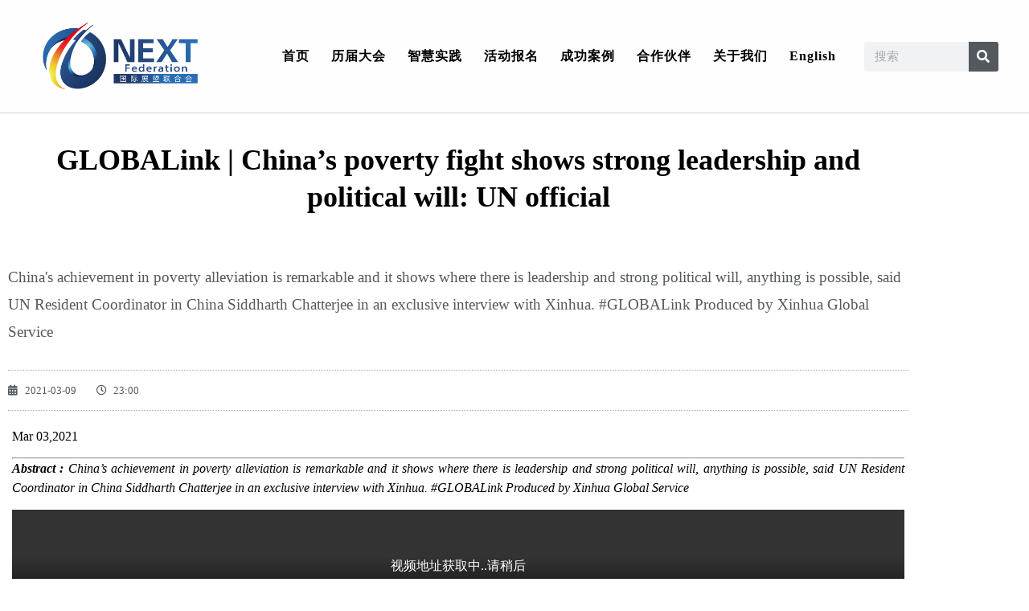

--- FILE ---
content_type: text/html; charset=UTF-8
request_url: https://www.nextsummit.org/2021/03/09/globalink-chinas-poverty-fight-shows-strong-leadership-and-political-will-un-official/
body_size: 10266
content:
<!doctype html>
<html lang="zh-Hans">
<head>
	<meta charset="UTF-8">
	<meta name="viewport" content="width=device-width, initial-scale=1">
	<link rel="profile" href="https://gmpg.org/xfn/11">
	<title>GLOBALink | China&#8217;s poverty fight shows strong leadership and political will: UN official &#8211; 国际展望联合会 &#8211; NEXT FEDERATION</title>
<meta name='robots' content='max-image-preview:large' />
<link rel='dns-prefetch' href='//www.googletagmanager.com' />
<link rel="alternate" title="oEmbed (JSON)" type="application/json+oembed" href="https://www.nextsummit.org/wp-json/oembed/1.0/embed?url=https%3A%2F%2Fwww.nextsummit.org%2F2021%2F03%2F09%2Fglobalink-chinas-poverty-fight-shows-strong-leadership-and-political-will-un-official%2F" />
<link rel="alternate" title="oEmbed (XML)" type="text/xml+oembed" href="https://www.nextsummit.org/wp-json/oembed/1.0/embed?url=https%3A%2F%2Fwww.nextsummit.org%2F2021%2F03%2F09%2Fglobalink-chinas-poverty-fight-shows-strong-leadership-and-political-will-un-official%2F&#038;format=xml" />
<style id='wp-img-auto-sizes-contain-inline-css'>
img:is([sizes=auto i],[sizes^="auto," i]){contain-intrinsic-size:3000px 1500px}
/*# sourceURL=wp-img-auto-sizes-contain-inline-css */
</style>
<link rel='stylesheet' id='twb-open-sans-css' href='https://fonts.googleapis.com/css?family=Open+Sans%3A300%2C400%2C500%2C600%2C700%2C800&#038;display=swap' media='all' />
<link rel='stylesheet' id='twbbwg-global-css' href='https://www.nextsummit.org/wp-content/plugins/photo-gallery/booster/assets/css/global.css' media='all' />
<link rel='stylesheet' id='gutenberg-pdfjs-style-css' href='https://www.nextsummit.org/wp-content/plugins/pdfjs-viewer-shortcode/inc/../blocks/build/style-index.css' media='all' />
<link rel='stylesheet' id='cpsh-shortcodes-css' href='https://www.nextsummit.org/wp-content/plugins/column-shortcodes//assets/css/shortcodes.css' media='all' />
<link rel='stylesheet' id='contact-form-7-css' href='https://www.nextsummit.org/wp-content/plugins/contact-form-7/includes/css/styles.css' media='all' />
<style id='contact-form-7-inline-css'>
.wpcf7 .wpcf7-recaptcha iframe {margin-bottom: 0;}.wpcf7 .wpcf7-recaptcha[data-align="center"] > div {margin: 0 auto;}.wpcf7 .wpcf7-recaptcha[data-align="right"] > div {margin: 0 0 0 auto;}
/*# sourceURL=contact-form-7-inline-css */
</style>
<link rel='stylesheet' id='wp_html5video_css-css' href='https://www.nextsummit.org/wp-content/plugins/html5-videogallery-plus-player/assets/css/video-js.css' media='all' />
<link rel='stylesheet' id='wp_html5video_colcss-css' href='https://www.nextsummit.org/wp-content/plugins/html5-videogallery-plus-player/assets/css/video-style.css' media='all' />
<link rel='stylesheet' id='wpos-magnific-popup-style-css' href='https://www.nextsummit.org/wp-content/plugins/html5-videogallery-plus-player/assets/css/magnific-popup.css' media='all' />
<link rel='stylesheet' id='bwg_fonts-css' href='https://www.nextsummit.org/wp-content/plugins/photo-gallery/css/bwg-fonts/fonts.css' media='all' />
<link rel='stylesheet' id='sumoselect-css' href='https://www.nextsummit.org/wp-content/plugins/photo-gallery/css/sumoselect.min.css' media='all' />
<link rel='stylesheet' id='mCustomScrollbar-css' href='https://www.nextsummit.org/wp-content/plugins/photo-gallery/css/jquery.mCustomScrollbar.min.css' media='all' />
<link rel='stylesheet' id='bwg_googlefonts-css' href='https://fonts.googleapis.com/css?family=Ubuntu&#038;subset=greek%2Clatin%2Cgreek-ext%2Cvietnamese%2Ccyrillic-ext%2Clatin-ext%2Ccyrillic' media='all' />
<link rel='stylesheet' id='bwg_frontend-css' href='https://www.nextsummit.org/wp-content/plugins/photo-gallery/css/styles.min.css' media='all' />
<link rel='stylesheet' id='searchandfilter-css' href='https://www.nextsummit.org/wp-content/plugins/search-filter/style.css' media='all' />
<link rel='stylesheet' id='hello-elementor-css' href='https://www.nextsummit.org/wp-content/themes/hello-elementor/assets/css/reset.css' media='all' />
<link rel='stylesheet' id='hello-elementor-theme-style-css' href='https://www.nextsummit.org/wp-content/themes/hello-elementor/assets/css/theme.css' media='all' />
<link rel='stylesheet' id='hello-elementor-header-footer-css' href='https://www.nextsummit.org/wp-content/themes/hello-elementor/assets/css/header-footer.css' media='all' />
<link rel='stylesheet' id='elementor-frontend-css' href='https://www.nextsummit.org/wp-content/plugins/elementor/assets/css/frontend.min.css' media='all' />
<link rel='stylesheet' id='widget-image-css' href='https://www.nextsummit.org/wp-content/plugins/elementor/assets/css/widget-image.min.css' media='all' />
<link rel='stylesheet' id='widget-nav-menu-css' href='https://www.nextsummit.org/wp-content/plugins/elementor-pro/assets/css/widget-nav-menu.min.css' media='all' />
<link rel='stylesheet' id='widget-search-form-css' href='https://www.nextsummit.org/wp-content/plugins/elementor-pro/assets/css/widget-search-form.min.css' media='all' />
<link rel='stylesheet' id='elementor-icons-shared-0-css' href='https://www.nextsummit.org/wp-content/plugins/elementor/assets/lib/font-awesome/css/fontawesome.min.css' media='all' />
<link rel='stylesheet' id='elementor-icons-fa-solid-css' href='https://www.nextsummit.org/wp-content/plugins/elementor/assets/lib/font-awesome/css/solid.min.css' media='all' />
<link rel='stylesheet' id='widget-heading-css' href='https://www.nextsummit.org/wp-content/plugins/elementor/assets/css/widget-heading.min.css' media='all' />
<link rel='stylesheet' id='widget-post-info-css' href='https://www.nextsummit.org/wp-content/plugins/elementor-pro/assets/css/widget-post-info.min.css' media='all' />
<link rel='stylesheet' id='widget-icon-list-css' href='https://www.nextsummit.org/wp-content/plugins/elementor/assets/css/widget-icon-list.min.css' media='all' />
<link rel='stylesheet' id='elementor-icons-fa-regular-css' href='https://www.nextsummit.org/wp-content/plugins/elementor/assets/lib/font-awesome/css/regular.min.css' media='all' />
<link rel='stylesheet' id='widget-divider-css' href='https://www.nextsummit.org/wp-content/plugins/elementor/assets/css/widget-divider.min.css' media='all' />
<link rel='stylesheet' id='elementor-icons-css' href='https://www.nextsummit.org/wp-content/plugins/elementor/assets/lib/eicons/css/elementor-icons.min.css' media='all' />
<link rel='stylesheet' id='elementor-post-5213-css' href='https://www.nextsummit.org/wp-content/uploads/sites/8/elementor/css/post-5213.css' media='all' />
<link rel='stylesheet' id='wb-slick-library-css' href='https://www.nextsummit.org/wp-content/plugins/post-carousel-slider-for-elementor//assets/vendors/slick/slick.css' media='all' />
<link rel='stylesheet' id='wb-slick-theme-css' href='https://www.nextsummit.org/wp-content/plugins/post-carousel-slider-for-elementor//assets/vendors/slick/slick-theme.css' media='all' />
<link rel='stylesheet' id='wb-ps-style-css' href='https://www.nextsummit.org/wp-content/plugins/post-carousel-slider-for-elementor//assets/css/style.css' media='all' />
<link rel='stylesheet' id='font-awesome-5-all-css' href='https://www.nextsummit.org/wp-content/plugins/elementor/assets/lib/font-awesome/css/all.min.css' media='all' />
<link rel='stylesheet' id='font-awesome-4-shim-css' href='https://www.nextsummit.org/wp-content/plugins/elementor/assets/lib/font-awesome/css/v4-shims.min.css' media='all' />
<link rel='stylesheet' id='elementor-post-12514-css' href='https://www.nextsummit.org/wp-content/uploads/sites/8/elementor/css/post-12514.css' media='all' />
<link rel='stylesheet' id='elementor-post-3462-css' href='https://www.nextsummit.org/wp-content/uploads/sites/8/elementor/css/post-3462.css' media='all' />
<link rel='stylesheet' id='elementor-post-228-css' href='https://www.nextsummit.org/wp-content/uploads/sites/8/elementor/css/post-228.css' media='all' />
<link rel='stylesheet' id='eael-general-css' href='https://www.nextsummit.org/wp-content/plugins/essential-addons-for-elementor-lite/assets/front-end/css/view/general.min.css' media='all' />
<!--n2css--><!--n2js--><script src="https://www.nextsummit.org/wp-includes/js/jquery/jquery.min.js" id="jquery-core-js"></script>
<script src="https://www.nextsummit.org/wp-includes/js/jquery/jquery-migrate.min.js" id="jquery-migrate-js"></script>
<script src="https://www.nextsummit.org/wp-content/plugins/photo-gallery/booster/assets/js/circle-progress.js" id="twbbwg-circle-js"></script>
<script id="twbbwg-global-js-extra">
var twb = {"nonce":"2bd9187348","ajax_url":"https://www.nextsummit.org/wp-admin/admin-ajax.php","plugin_url":"https://www.nextsummit.org/wp-content/plugins/photo-gallery/booster","href":"https://www.nextsummit.org/wp-admin/admin.php?page=twbbwg_photo-gallery"};
var twb = {"nonce":"2bd9187348","ajax_url":"https://www.nextsummit.org/wp-admin/admin-ajax.php","plugin_url":"https://www.nextsummit.org/wp-content/plugins/photo-gallery/booster","href":"https://www.nextsummit.org/wp-admin/admin.php?page=twbbwg_photo-gallery"};
//# sourceURL=twbbwg-global-js-extra
</script>
<script src="https://www.nextsummit.org/wp-content/plugins/photo-gallery/booster/assets/js/global.js" id="twbbwg-global-js"></script>
<script src="https://www.nextsummit.org/wp-content/plugins/photo-gallery/js/jquery.lazy.min.js" id="bwg_lazyload-js"></script>
<script src="https://www.nextsummit.org/wp-content/plugins/photo-gallery/js/jquery.sumoselect.min.js" id="sumoselect-js"></script>
<script src="https://www.nextsummit.org/wp-content/plugins/photo-gallery/js/tocca.min.js" id="bwg_mobile-js"></script>
<script src="https://www.nextsummit.org/wp-content/plugins/photo-gallery/js/jquery.mCustomScrollbar.concat.min.js" id="mCustomScrollbar-js"></script>
<script src="https://www.nextsummit.org/wp-content/plugins/photo-gallery/js/jquery.fullscreen.min.js" id="jquery-fullscreen-js"></script>
<script id="bwg_frontend-js-extra">
var bwg_objectsL10n = {"bwg_field_required":"field is required.","bwg_mail_validation":"This is not a valid email address.","bwg_search_result":"There are no images matching your search.","bwg_select_tag":"Select Tag","bwg_order_by":"Order By","bwg_search":"Search","bwg_show_ecommerce":"Show Ecommerce","bwg_hide_ecommerce":"Hide Ecommerce","bwg_show_comments":"Show Comments","bwg_hide_comments":"Hide Comments","bwg_restore":"Restore","bwg_maximize":"Maximize","bwg_fullscreen":"Fullscreen","bwg_exit_fullscreen":"Exit Fullscreen","bwg_search_tag":"SEARCH...","bwg_tag_no_match":"No tags found","bwg_all_tags_selected":"All tags selected","bwg_tags_selected":"tags selected","play":"Play","pause":"Pause","is_pro":"","bwg_play":"Play","bwg_pause":"Pause","bwg_hide_info":"Hide info","bwg_show_info":"Show info","bwg_hide_rating":"Hide rating","bwg_show_rating":"Show rating","ok":"Ok","cancel":"Cancel","select_all":"Select all","lazy_load":"1","lazy_loader":"https://www.nextsummit.org/wp-content/plugins/photo-gallery/images/ajax_loader.png","front_ajax":"0","bwg_tag_see_all":"see all tags","bwg_tag_see_less":"see less tags"};
//# sourceURL=bwg_frontend-js-extra
</script>
<script src="https://www.nextsummit.org/wp-content/plugins/photo-gallery/js/scripts.min.js" id="bwg_frontend-js"></script>
<script src="https://www.nextsummit.org/wp-content/plugins/elementor/assets/lib/font-awesome/js/v4-shims.min.js" id="font-awesome-4-shim-js"></script>
<link rel="https://api.w.org/" href="https://www.nextsummit.org/wp-json/" /><link rel="alternate" title="JSON" type="application/json" href="https://www.nextsummit.org/wp-json/wp/v2/posts/10172" /><link rel="canonical" href="https://www.nextsummit.org/2021/03/09/globalink-chinas-poverty-fight-shows-strong-leadership-and-political-will-un-official/" />
<link rel='shortlink' href='https://www.nextsummit.org/?p=10172' />
<meta name="generator" content="Site Kit by Google 1.170.0" /><meta name="description" content="China&#039;s achievement in poverty alleviation is remarkable and it shows where there is leadership and strong political will, anything is possible, said UN Resident Coordinator in China Siddharth Chatterjee in an exclusive interview with Xinhua. #GLOBALink Produced by Xinhua Global Service">
<meta name="generator" content="Elementor 3.34.3; settings: css_print_method-external, google_font-disabled, font_display-auto">
			<style>
				.e-con.e-parent:nth-of-type(n+4):not(.e-lazyloaded):not(.e-no-lazyload),
				.e-con.e-parent:nth-of-type(n+4):not(.e-lazyloaded):not(.e-no-lazyload) * {
					background-image: none !important;
				}
				@media screen and (max-height: 1024px) {
					.e-con.e-parent:nth-of-type(n+3):not(.e-lazyloaded):not(.e-no-lazyload),
					.e-con.e-parent:nth-of-type(n+3):not(.e-lazyloaded):not(.e-no-lazyload) * {
						background-image: none !important;
					}
				}
				@media screen and (max-height: 640px) {
					.e-con.e-parent:nth-of-type(n+2):not(.e-lazyloaded):not(.e-no-lazyload),
					.e-con.e-parent:nth-of-type(n+2):not(.e-lazyloaded):not(.e-no-lazyload) * {
						background-image: none !important;
					}
				}
			</style>
			<link rel="icon" href="https://www.nextsummit.org/wp-content/uploads/sites/8/2019/06/favicon.ico" sizes="32x32" />
<link rel="icon" href="https://www.nextsummit.org/wp-content/uploads/sites/8/2019/06/favicon.ico" sizes="192x192" />
<link rel="apple-touch-icon" href="https://www.nextsummit.org/wp-content/uploads/sites/8/2019/06/favicon.ico" />
<meta name="msapplication-TileImage" content="https://www.nextsummit.org/wp-content/uploads/sites/8/2019/06/favicon.ico" />
</head>
<body class="wp-singular post-template-default single single-post postid-10172 single-format-standard wp-embed-responsive wp-theme-hello-elementor dpt hello-elementor-default elementor-default elementor-kit-5213 elementor-page-228">


<a class="skip-link screen-reader-text" href="#content">跳到内容</a>

		<header data-elementor-type="header" data-elementor-id="12514" class="elementor elementor-12514 elementor-location-header" data-elementor-post-type="elementor_library">
					<section data-particle_enable="false" data-particle-mobile-disabled="false" class="elementor-section elementor-top-section elementor-element elementor-element-2731657b elementor-section-content-middle elementor-section-height-min-height elementor-section-boxed elementor-section-height-default elementor-section-items-middle" data-id="2731657b" data-element_type="section" data-settings="{&quot;background_background&quot;:&quot;classic&quot;}">
						<div class="elementor-container elementor-column-gap-no">
					<div class="elementor-column elementor-col-33 elementor-top-column elementor-element elementor-element-2e3906ef" data-id="2e3906ef" data-element_type="column">
			<div class="elementor-widget-wrap elementor-element-populated">
						<div class="elementor-element elementor-element-ae515cc elementor-widget elementor-widget-image" data-id="ae515cc" data-element_type="widget" data-widget_type="image.default">
				<div class="elementor-widget-container">
																<a href="/cn">
							<img fetchpriority="high" width="2550" height="1115" src="https://www.nextsummit.org/wp-content/uploads/sites/8/2021/11/Logo-e1653987852344.png" class="attachment-full size-full wp-image-12687" alt="" srcset="https://www.nextsummit.org/wp-content/uploads/sites/8/2021/11/Logo-e1653987852344.png 2550w, https://www.nextsummit.org/wp-content/uploads/sites/8/2021/11/Logo-e1653987852344-300x131.png 300w, https://www.nextsummit.org/wp-content/uploads/sites/8/2021/11/Logo-e1653987852344-1024x448.png 1024w, https://www.nextsummit.org/wp-content/uploads/sites/8/2021/11/Logo-e1653987852344-768x336.png 768w, https://www.nextsummit.org/wp-content/uploads/sites/8/2021/11/Logo-e1653987852344-1536x672.png 1536w, https://www.nextsummit.org/wp-content/uploads/sites/8/2021/11/Logo-e1653987852344-2048x895.png 2048w" sizes="(max-width: 2550px) 100vw, 2550px" />								</a>
															</div>
				</div>
					</div>
		</div>
				<div class="elementor-column elementor-col-33 elementor-top-column elementor-element elementor-element-1124f36c" data-id="1124f36c" data-element_type="column">
			<div class="elementor-widget-wrap elementor-element-populated">
						<div class="elementor-element elementor-element-331c62c elementor-nav-menu__align-center elementor-nav-menu--stretch elementor-nav-menu__text-align-center elementor-nav-menu--dropdown-tablet elementor-nav-menu--toggle elementor-nav-menu--burger elementor-widget elementor-widget-nav-menu" data-id="331c62c" data-element_type="widget" data-settings="{&quot;full_width&quot;:&quot;stretch&quot;,&quot;layout&quot;:&quot;horizontal&quot;,&quot;submenu_icon&quot;:{&quot;value&quot;:&quot;&lt;i class=\&quot;fas fa-caret-down\&quot; aria-hidden=\&quot;true\&quot;&gt;&lt;\/i&gt;&quot;,&quot;library&quot;:&quot;fa-solid&quot;},&quot;toggle&quot;:&quot;burger&quot;}" data-widget_type="nav-menu.default">
				<div class="elementor-widget-container">
								<nav aria-label="Menu" class="elementor-nav-menu--main elementor-nav-menu__container elementor-nav-menu--layout-horizontal e--pointer-background e--animation-fade">
				<ul id="menu-1-331c62c" class="elementor-nav-menu"><li class="menu-item menu-item-type-custom menu-item-object-custom menu-item-5404"><a href="/cn" class="elementor-item">首页</a></li>
<li class="menu-item menu-item-type-post_type menu-item-object-page menu-item-14155"><a href="https://www.nextsummit.org/nextsummit-cn/" class="elementor-item">历届大会</a></li>
<li class="menu-item menu-item-type-custom menu-item-object-custom menu-item-5405"><a href="/topic" class="elementor-item">智慧实践</a></li>
<li class="menu-item menu-item-type-custom menu-item-object-custom menu-item-5406"><a href="https://www.nextsummit.org/bali2022" class="elementor-item">活动报名</a></li>
<li class="menu-item menu-item-type-custom menu-item-object-custom menu-item-5407"><a href="/events" class="elementor-item">成功案例</a></li>
<li class="menu-item menu-item-type-custom menu-item-object-custom menu-item-8257"><a href="/globalpartners" class="elementor-item">合作伙伴</a></li>
<li class="menu-item menu-item-type-custom menu-item-object-custom menu-item-5414"><a href="/about-us" class="elementor-item">关于我们</a></li>
<li class="menu-item menu-item-type-custom menu-item-object-custom menu-item-5413"><a href="/en/" class="elementor-item">English</a></li>
</ul>			</nav>
					<div class="elementor-menu-toggle" role="button" tabindex="0" aria-label="Menu Toggle" aria-expanded="false">
			<i aria-hidden="true" role="presentation" class="elementor-menu-toggle__icon--open eicon-menu-bar"></i><i aria-hidden="true" role="presentation" class="elementor-menu-toggle__icon--close eicon-close"></i>		</div>
					<nav class="elementor-nav-menu--dropdown elementor-nav-menu__container" aria-hidden="true">
				<ul id="menu-2-331c62c" class="elementor-nav-menu"><li class="menu-item menu-item-type-custom menu-item-object-custom menu-item-5404"><a href="/cn" class="elementor-item" tabindex="-1">首页</a></li>
<li class="menu-item menu-item-type-post_type menu-item-object-page menu-item-14155"><a href="https://www.nextsummit.org/nextsummit-cn/" class="elementor-item" tabindex="-1">历届大会</a></li>
<li class="menu-item menu-item-type-custom menu-item-object-custom menu-item-5405"><a href="/topic" class="elementor-item" tabindex="-1">智慧实践</a></li>
<li class="menu-item menu-item-type-custom menu-item-object-custom menu-item-5406"><a href="https://www.nextsummit.org/bali2022" class="elementor-item" tabindex="-1">活动报名</a></li>
<li class="menu-item menu-item-type-custom menu-item-object-custom menu-item-5407"><a href="/events" class="elementor-item" tabindex="-1">成功案例</a></li>
<li class="menu-item menu-item-type-custom menu-item-object-custom menu-item-8257"><a href="/globalpartners" class="elementor-item" tabindex="-1">合作伙伴</a></li>
<li class="menu-item menu-item-type-custom menu-item-object-custom menu-item-5414"><a href="/about-us" class="elementor-item" tabindex="-1">关于我们</a></li>
<li class="menu-item menu-item-type-custom menu-item-object-custom menu-item-5413"><a href="/en/" class="elementor-item" tabindex="-1">English</a></li>
</ul>			</nav>
						</div>
				</div>
					</div>
		</div>
				<div class="elementor-column elementor-col-33 elementor-top-column elementor-element elementor-element-583aa89" data-id="583aa89" data-element_type="column">
			<div class="elementor-widget-wrap elementor-element-populated">
						<div class="elementor-element elementor-element-abc68c0 elementor-search-form--skin-classic elementor-search-form--button-type-icon elementor-search-form--icon-search elementor-widget elementor-widget-search-form" data-id="abc68c0" data-element_type="widget" data-settings="{&quot;skin&quot;:&quot;classic&quot;}" data-widget_type="search-form.default">
				<div class="elementor-widget-container">
							<search role="search">
			<form class="elementor-search-form" action="https://www.nextsummit.org" method="get">
												<div class="elementor-search-form__container">
					<label class="elementor-screen-only" for="elementor-search-form-abc68c0">Search</label>

					
					<input id="elementor-search-form-abc68c0" placeholder="搜索" class="elementor-search-form__input" type="search" name="s" value="">
					
											<button class="elementor-search-form__submit" type="submit" aria-label="Search">
															<i aria-hidden="true" class="fas fa-search"></i>													</button>
					
									</div>
			</form>
		</search>
						</div>
				</div>
					</div>
		</div>
					</div>
		</section>
				</header>
				<div data-elementor-type="single" data-elementor-id="228" class="elementor elementor-228 elementor-location-single post-10172 post type-post status-publish format-standard hentry category-reducepoverty" data-elementor-post-type="elementor_library">
					<section data-particle_enable="false" data-particle-mobile-disabled="false" class="elementor-section elementor-top-section elementor-element elementor-element-1c13c634 elementor-section-boxed elementor-section-height-default elementor-section-height-default" data-id="1c13c634" data-element_type="section">
						<div class="elementor-container elementor-column-gap-default">
					<div class="elementor-column elementor-col-100 elementor-top-column elementor-element elementor-element-3c996bdc" data-id="3c996bdc" data-element_type="column" data-settings="{&quot;background_background&quot;:&quot;classic&quot;}">
			<div class="elementor-widget-wrap elementor-element-populated">
						<div class="elementor-element elementor-element-3209fcc1 elementor-widget elementor-widget-theme-post-title elementor-page-title elementor-widget-heading" data-id="3209fcc1" data-element_type="widget" data-widget_type="theme-post-title.default">
				<div class="elementor-widget-container">
					<h1 class="elementor-heading-title elementor-size-default">GLOBALink | China&#8217;s poverty fight shows strong leadership and political will: UN official</h1>				</div>
				</div>
				<div class="elementor-element elementor-element-0b3d454 elementor-widget elementor-widget-theme-post-excerpt" data-id="0b3d454" data-element_type="widget" data-widget_type="theme-post-excerpt.default">
				<div class="elementor-widget-container">
					China's achievement in poverty alleviation is remarkable and it shows where there is leadership and strong political will, anything is possible, said UN Resident Coordinator in China Siddharth Chatterjee in an exclusive interview with Xinhua. #GLOBALink Produced by Xinhua Global Service				</div>
				</div>
				<div class="elementor-element elementor-element-780a460 elementor-mobile-align-center elementor-widget elementor-widget-post-info" data-id="780a460" data-element_type="widget" data-widget_type="post-info.default">
				<div class="elementor-widget-container">
							<ul class="elementor-inline-items elementor-icon-list-items elementor-post-info">
								<li class="elementor-icon-list-item elementor-repeater-item-ba9c996 elementor-inline-item" itemprop="datePublished">
						<a href="https://www.nextsummit.org/2021/03/09/">
											<span class="elementor-icon-list-icon">
														<i class="fa fa-calendar" aria-hidden="true"></i>
												</span>
									<span class="elementor-icon-list-text elementor-post-info__item elementor-post-info__item--type-date">
										<time>2021-03-09</time>					</span>
									</a>
				</li>
				<li class="elementor-icon-list-item elementor-repeater-item-d7670a7 elementor-inline-item">
										<span class="elementor-icon-list-icon">
														<i class="fa fa-clock-o" aria-hidden="true"></i>
												</span>
									<span class="elementor-icon-list-text elementor-post-info__item elementor-post-info__item--type-time">
										<time>23:00</time>					</span>
								</li>
				</ul>
						</div>
				</div>
				<div class="elementor-element elementor-element-dc2beeb elementor-widget elementor-widget-theme-post-content" data-id="dc2beeb" data-element_type="widget" data-widget_type="theme-post-content.default">
				<div class="elementor-widget-container">
					<p class="f_l prtime col-md-2">Mar 03,2021</p>
<hr class="w830" />
<div class="f_l w830">
<p class="longtitle"><em><strong>Abstract :</strong> China&#8217;s achievement in poverty alleviation is remarkable and it shows where there is leadership and strong political will, anything is possible, said UN Resident Coordinator in China Siddharth Chatterjee in an exclusive interview with Xinhua. #GLOBALink Produced by Xinhua Global Service</em></p>
<div class="recommend_video col-md-12 col-sm-12">
<div class="video"><iframe src="https://app.imsilkroad.com/video/player/index?vid=3485&amp;thumb=https://img.imsilkroad.com/a/10005/202103/cb159382794d572d67a2b4c0a3f9b7d7.png&amp;sid=10005&amp;next=&amp;autoStart=0&amp;type=&amp;customid=10007&amp;channel=" width="100%" height="100%" frameborder="0" allowfullscreen="allowfullscreen" data-mce-fragment="1"></iframe></div>
</div>
<p><b>Keyword</b>: GLOBALink poverty alleviation insight</p>
</div>
				</div>
				</div>
				<section data-particle_enable="false" data-particle-mobile-disabled="false" class="elementor-section elementor-inner-section elementor-element elementor-element-a031ea0 elementor-section-boxed elementor-section-height-default elementor-section-height-default" data-id="a031ea0" data-element_type="section">
						<div class="elementor-container elementor-column-gap-default">
					<div class="elementor-column elementor-col-50 elementor-inner-column elementor-element elementor-element-233879a" data-id="233879a" data-element_type="column">
			<div class="elementor-widget-wrap elementor-element-populated">
						<div class="elementor-element elementor-element-8e4408c elementor-widget elementor-widget-shortcode" data-id="8e4408c" data-element_type="widget" data-widget_type="shortcode.default">
				<div class="elementor-widget-container">
							<div class="elementor-shortcode"><!-- START Kaya QR Code Generator --><div class="wpkqcg_qrcode_wrapper"><input type="hidden" id="wpkqcg_qrcode_outputimg_256979fbc80bf4e90_ecclevel" value="L" /><input type="hidden" id="wpkqcg_qrcode_outputimg_256979fbc80bf4e90_size" value="120" /><input type="hidden" id="wpkqcg_qrcode_outputimg_256979fbc80bf4e90_border" value="4" /><input type="hidden" id="wpkqcg_qrcode_outputimg_256979fbc80bf4e90_color" value="#000000" /><input type="hidden" id="wpkqcg_qrcode_outputimg_256979fbc80bf4e90_bgcolor" value="#FFFFFF" /><input type="hidden" id="wpkqcg_qrcode_outputimg_256979fbc80bf4e90_content" value="https://www.nextsummit.org/2021/03/09/globalink-chinas-poverty-fight-shows-strong-leadership-and-political-will-un-official/" /><img src="" id="wpkqcg_qrcode_outputimg_256979fbc80bf4e90" alt="QR Code" class="wpkqcg_qrcode" style="width: auto; height: auto; max-width: 100%;" ><div style="clear: none;"></div></div><!-- END Kaya QR Code Generator --></div>
						</div>
				</div>
					</div>
		</div>
				<div class="elementor-column elementor-col-50 elementor-inner-column elementor-element elementor-element-8e34921" data-id="8e34921" data-element_type="column">
			<div class="elementor-widget-wrap elementor-element-populated">
						<div class="elementor-element elementor-element-aac3ac9 elementor-widget elementor-widget-post-info" data-id="aac3ac9" data-element_type="widget" data-widget_type="post-info.default">
				<div class="elementor-widget-container">
							<ul class="elementor-inline-items elementor-icon-list-items elementor-post-info">
								<li class="elementor-icon-list-item elementor-repeater-item-8247138 elementor-inline-item" itemprop="datePublished">
						<a href="https://www.nextsummit.org/2021/03/09/">
											<span class="elementor-icon-list-icon">
								<i aria-hidden="true" class="fas fa-calendar"></i>							</span>
									<span class="elementor-icon-list-text elementor-post-info__item elementor-post-info__item--type-date">
										<time>9 3 月, 2021</time>					</span>
									</a>
				</li>
				<li class="elementor-icon-list-item elementor-repeater-item-55c7b13 elementor-inline-item">
										<span class="elementor-icon-list-icon">
								<i aria-hidden="true" class="far fa-tags"></i>							</span>
									<span class="elementor-icon-list-text elementor-post-info__item elementor-post-info__item--type-custom">
										国际展望联合会 - NEXT FEDERATION					</span>
								</li>
				</ul>
						</div>
				</div>
					</div>
		</div>
					</div>
		</section>
				<div class="elementor-element elementor-element-18fda6b7 elementor-widget-divider--view-line elementor-widget elementor-widget-divider" data-id="18fda6b7" data-element_type="widget" data-widget_type="divider.default">
				<div class="elementor-widget-container">
							<div class="elementor-divider">
			<span class="elementor-divider-separator">
						</span>
		</div>
						</div>
				</div>
					</div>
		</div>
					</div>
		</section>
				</div>
				<footer data-elementor-type="footer" data-elementor-id="3462" class="elementor elementor-3462 elementor-location-footer" data-elementor-post-type="elementor_library">
					<section data-particle_enable="false" data-particle-mobile-disabled="false" class="elementor-section elementor-top-section elementor-element elementor-element-5d1437b0 elementor-section-content-middle elementor-section-boxed elementor-section-height-default elementor-section-height-default" data-id="5d1437b0" data-element_type="section" data-settings="{&quot;background_background&quot;:&quot;classic&quot;}">
						<div class="elementor-container elementor-column-gap-default">
					<div class="elementor-column elementor-col-50 elementor-top-column elementor-element elementor-element-3e186813" data-id="3e186813" data-element_type="column">
			<div class="elementor-widget-wrap elementor-element-populated">
						<div class="elementor-element elementor-element-43b5d18 elementor-widget elementor-widget-heading" data-id="43b5d18" data-element_type="widget" data-widget_type="heading.default">
				<div class="elementor-widget-container">
					<p class="elementor-heading-title elementor-size-default">版权所有 @国际展望联合会</p>				</div>
				</div>
					</div>
		</div>
				<div class="elementor-column elementor-col-50 elementor-top-column elementor-element elementor-element-f0e3614" data-id="f0e3614" data-element_type="column">
			<div class="elementor-widget-wrap elementor-element-populated">
						<div class="elementor-element elementor-element-18f85498 elementor-nav-menu__align-start elementor-nav-menu--dropdown-mobile elementor-nav-menu--stretch elementor-nav-menu__text-align-center elementor-nav-menu--toggle elementor-nav-menu--burger elementor-widget elementor-widget-nav-menu" data-id="18f85498" data-element_type="widget" data-settings="{&quot;full_width&quot;:&quot;stretch&quot;,&quot;layout&quot;:&quot;horizontal&quot;,&quot;submenu_icon&quot;:{&quot;value&quot;:&quot;&lt;i class=\&quot;fas fa-caret-down\&quot; aria-hidden=\&quot;true\&quot;&gt;&lt;\/i&gt;&quot;,&quot;library&quot;:&quot;fa-solid&quot;},&quot;toggle&quot;:&quot;burger&quot;}" data-widget_type="nav-menu.default">
				<div class="elementor-widget-container">
								<nav aria-label="Menu" class="elementor-nav-menu--main elementor-nav-menu__container elementor-nav-menu--layout-horizontal e--pointer-none">
				<ul id="menu-1-18f85498" class="elementor-nav-menu"><li class="menu-item menu-item-type-custom menu-item-object-custom menu-item-5404"><a href="/cn" class="elementor-item">首页</a></li>
<li class="menu-item menu-item-type-post_type menu-item-object-page menu-item-14155"><a href="https://www.nextsummit.org/nextsummit-cn/" class="elementor-item">历届大会</a></li>
<li class="menu-item menu-item-type-custom menu-item-object-custom menu-item-5405"><a href="/topic" class="elementor-item">智慧实践</a></li>
<li class="menu-item menu-item-type-custom menu-item-object-custom menu-item-5406"><a href="https://www.nextsummit.org/bali2022" class="elementor-item">活动报名</a></li>
<li class="menu-item menu-item-type-custom menu-item-object-custom menu-item-5407"><a href="/events" class="elementor-item">成功案例</a></li>
<li class="menu-item menu-item-type-custom menu-item-object-custom menu-item-8257"><a href="/globalpartners" class="elementor-item">合作伙伴</a></li>
<li class="menu-item menu-item-type-custom menu-item-object-custom menu-item-5414"><a href="/about-us" class="elementor-item">关于我们</a></li>
<li class="menu-item menu-item-type-custom menu-item-object-custom menu-item-5413"><a href="/en/" class="elementor-item">English</a></li>
</ul>			</nav>
					<div class="elementor-menu-toggle" role="button" tabindex="0" aria-label="Menu Toggle" aria-expanded="false">
			<i aria-hidden="true" role="presentation" class="elementor-menu-toggle__icon--open eicon-menu-bar"></i><i aria-hidden="true" role="presentation" class="elementor-menu-toggle__icon--close eicon-close"></i>		</div>
					<nav class="elementor-nav-menu--dropdown elementor-nav-menu__container" aria-hidden="true">
				<ul id="menu-2-18f85498" class="elementor-nav-menu"><li class="menu-item menu-item-type-custom menu-item-object-custom menu-item-5404"><a href="/cn" class="elementor-item" tabindex="-1">首页</a></li>
<li class="menu-item menu-item-type-post_type menu-item-object-page menu-item-14155"><a href="https://www.nextsummit.org/nextsummit-cn/" class="elementor-item" tabindex="-1">历届大会</a></li>
<li class="menu-item menu-item-type-custom menu-item-object-custom menu-item-5405"><a href="/topic" class="elementor-item" tabindex="-1">智慧实践</a></li>
<li class="menu-item menu-item-type-custom menu-item-object-custom menu-item-5406"><a href="https://www.nextsummit.org/bali2022" class="elementor-item" tabindex="-1">活动报名</a></li>
<li class="menu-item menu-item-type-custom menu-item-object-custom menu-item-5407"><a href="/events" class="elementor-item" tabindex="-1">成功案例</a></li>
<li class="menu-item menu-item-type-custom menu-item-object-custom menu-item-8257"><a href="/globalpartners" class="elementor-item" tabindex="-1">合作伙伴</a></li>
<li class="menu-item menu-item-type-custom menu-item-object-custom menu-item-5414"><a href="/about-us" class="elementor-item" tabindex="-1">关于我们</a></li>
<li class="menu-item menu-item-type-custom menu-item-object-custom menu-item-5413"><a href="/en/" class="elementor-item" tabindex="-1">English</a></li>
</ul>			</nav>
						</div>
				</div>
					</div>
		</div>
					</div>
		</section>
				</footer>
		
<script type="speculationrules">
{"prefetch":[{"source":"document","where":{"and":[{"href_matches":"/*"},{"not":{"href_matches":["/wp-*.php","/wp-admin/*","/wp-content/uploads/sites/8/*","/wp-content/*","/wp-content/plugins/*","/wp-content/themes/hello-elementor/*","/*\\?(.+)"]}},{"not":{"selector_matches":"a[rel~=\"nofollow\"]"}},{"not":{"selector_matches":".no-prefetch, .no-prefetch a"}}]},"eagerness":"conservative"}]}
</script>
			<script>
				const lazyloadRunObserver = () => {
					const lazyloadBackgrounds = document.querySelectorAll( `.e-con.e-parent:not(.e-lazyloaded)` );
					const lazyloadBackgroundObserver = new IntersectionObserver( ( entries ) => {
						entries.forEach( ( entry ) => {
							if ( entry.isIntersecting ) {
								let lazyloadBackground = entry.target;
								if( lazyloadBackground ) {
									lazyloadBackground.classList.add( 'e-lazyloaded' );
								}
								lazyloadBackgroundObserver.unobserve( entry.target );
							}
						});
					}, { rootMargin: '200px 0px 200px 0px' } );
					lazyloadBackgrounds.forEach( ( lazyloadBackground ) => {
						lazyloadBackgroundObserver.observe( lazyloadBackground );
					} );
				};
				const events = [
					'DOMContentLoaded',
					'elementor/lazyload/observe',
				];
				events.forEach( ( event ) => {
					document.addEventListener( event, lazyloadRunObserver );
				} );
			</script>
			<script src="https://www.nextsummit.org/wp-content/plugins/post-carousel-slider-for-elementor/assets/vendors/slick/slick.min.js" id="wb-slick-library-js"></script>
<script src="https://www.nextsummit.org/wp-content/plugins/post-carousel-slider-for-elementor/assets/js/main.js" id="wb-ps-main-js"></script>
<script src="https://www.nextsummit.org/wp-includes/js/dist/hooks.min.js" id="wp-hooks-js"></script>
<script src="https://www.nextsummit.org/wp-includes/js/dist/i18n.min.js" id="wp-i18n-js"></script>
<script id="wp-i18n-js-after">
wp.i18n.setLocaleData( { 'text direction\u0004ltr': [ 'ltr' ] } );
//# sourceURL=wp-i18n-js-after
</script>
<script src="https://www.nextsummit.org/wp-content/plugins/contact-form-7/includes/swv/js/index.js" id="swv-js"></script>
<script id="contact-form-7-js-translations">
( function( domain, translations ) {
	var localeData = translations.locale_data[ domain ] || translations.locale_data.messages;
	localeData[""].domain = domain;
	wp.i18n.setLocaleData( localeData, domain );
} )( "contact-form-7", {"translation-revision-date":"2024-12-09 02:48:04+0000","generator":"GlotPress\/4.0.1","domain":"messages","locale_data":{"messages":{"":{"domain":"messages","plural-forms":"nplurals=1; plural=0;","lang":"zh_CN"},"Error:":["\u62a5\u9519\uff1a"]}},"comment":{"reference":"includes\/js\/index.js"}} );
//# sourceURL=contact-form-7-js-translations
</script>
<script id="contact-form-7-js-before">
var wpcf7 = {
    "api": {
        "root": "https:\/\/www.nextsummit.org\/wp-json\/",
        "namespace": "contact-form-7\/v1"
    },
    "cached": 1
};
//# sourceURL=contact-form-7-js-before
</script>
<script src="https://www.nextsummit.org/wp-content/plugins/contact-form-7/includes/js/index.js" id="contact-form-7-js"></script>
<script src="https://www.nextsummit.org/wp-content/plugins/html5-videogallery-plus-player/assets/js/video.js" id="wp-html5video-js-js"></script>
<script src="https://www.nextsummit.org/wp-content/plugins/elementor/assets/js/webpack.runtime.min.js" id="elementor-webpack-runtime-js"></script>
<script src="https://www.nextsummit.org/wp-content/plugins/elementor/assets/js/frontend-modules.min.js" id="elementor-frontend-modules-js"></script>
<script src="https://www.nextsummit.org/wp-includes/js/jquery/ui/core.min.js" id="jquery-ui-core-js"></script>
<script id="elementor-frontend-js-extra">
var EAELImageMaskingConfig = {"svg_dir_url":"https://www.nextsummit.org/wp-content/plugins/essential-addons-for-elementor-lite/assets/front-end/img/image-masking/svg-shapes/"};
//# sourceURL=elementor-frontend-js-extra
</script>
<script id="elementor-frontend-js-before">
var elementorFrontendConfig = {"environmentMode":{"edit":false,"wpPreview":false,"isScriptDebug":false},"i18n":{"shareOnFacebook":"\u5728\u8138\u4e66\u4e0a\u5206\u4eab","shareOnTwitter":"\u5206\u4eab\u5230Twitter","pinIt":"\u9489\u4f4f","download":"\u4e0b\u8f7d","downloadImage":"\u4e0b\u8f7d\u56fe\u7247","fullscreen":"\u5168\u5c4f","zoom":"\u7f29\u653e","share":"\u5206\u4eab","playVideo":"\u64ad\u653e\u89c6\u9891","previous":"\u4e0a\u4e00\u9875","next":"\u4e0b\u4e00\u9875","close":"\u5173\u95ed","a11yCarouselPrevSlideMessage":"\u4e0a\u4e00\u5f20\u5e7b\u706f\u7247","a11yCarouselNextSlideMessage":"\u4e0b\u4e00\u5f20\u5e7b\u706f\u7247","a11yCarouselFirstSlideMessage":"\u8fd9\u662f\u7b2c\u4e00\u5f20\u5e7b\u706f\u7247","a11yCarouselLastSlideMessage":"\u8fd9\u662f\u6700\u540e\u4e00\u5f20\u5e7b\u706f\u7247","a11yCarouselPaginationBulletMessage":"\u8f6c\u5230\u5e7b\u706f\u7247"},"is_rtl":false,"breakpoints":{"xs":0,"sm":480,"md":768,"lg":1025,"xl":1440,"xxl":1600},"responsive":{"breakpoints":{"mobile":{"label":"\u624b\u673a\u7eb5\u5411","value":767,"default_value":767,"direction":"max","is_enabled":true},"mobile_extra":{"label":"\u624b\u673a\u6a2a\u5411","value":880,"default_value":880,"direction":"max","is_enabled":false},"tablet":{"label":"\u5e73\u677f\u7535\u8111\u7eb5\u5411","value":1024,"default_value":1024,"direction":"max","is_enabled":true},"tablet_extra":{"label":"\u5e73\u677f\u7535\u8111\u6a2a\u5411","value":1200,"default_value":1200,"direction":"max","is_enabled":false},"laptop":{"label":"\u7b14\u8bb0\u672c\u7535\u8111","value":1366,"default_value":1366,"direction":"max","is_enabled":false},"widescreen":{"label":"\u5168\u5bbd\u5c4f","value":2400,"default_value":2400,"direction":"min","is_enabled":false}},"hasCustomBreakpoints":false},"version":"3.34.3","is_static":false,"experimentalFeatures":{"home_screen":true,"global_classes_should_enforce_capabilities":true,"e_variables":true,"cloud-library":true,"e_opt_in_v4_page":true,"e_interactions":true,"e_editor_one":true,"import-export-customization":true,"e_pro_variables":true},"urls":{"assets":"https:\/\/www.nextsummit.org\/wp-content\/plugins\/elementor\/assets\/","ajaxurl":"https:\/\/www.nextsummit.org\/wp-admin\/admin-ajax.php","uploadUrl":"https:\/\/www.nextsummit.org\/wp-content\/uploads\/sites\/8"},"nonces":{"floatingButtonsClickTracking":"6024452cc6"},"swiperClass":"swiper","settings":{"page":[],"editorPreferences":[]},"kit":{"active_breakpoints":["viewport_mobile","viewport_tablet"],"global_image_lightbox":"yes","lightbox_enable_counter":"yes","lightbox_enable_fullscreen":"yes","lightbox_enable_zoom":"yes","lightbox_enable_share":"yes","lightbox_title_src":"title","lightbox_description_src":"description"},"post":{"id":10172,"title":"GLOBALink%20%7C%20China%27s%20poverty%20fight%20shows%20strong%20leadership%20and%20political%20will%3A%20UN%20official%20%E2%80%93%20%E5%9B%BD%E9%99%85%E5%B1%95%E6%9C%9B%E8%81%94%E5%90%88%E4%BC%9A%20%E2%80%93%20NEXT%20FEDERATION","excerpt":"China's achievement in poverty alleviation is remarkable and it shows where there is leadership and strong political will, anything is possible, said UN Resident Coordinator in China Siddharth Chatterjee in an exclusive interview with Xinhua. #GLOBALink Produced by Xinhua Global Service","featuredImage":false}};
//# sourceURL=elementor-frontend-js-before
</script>
<script src="https://www.nextsummit.org/wp-content/plugins/elementor/assets/js/frontend.min.js" id="elementor-frontend-js"></script>
<script src="https://www.nextsummit.org/wp-content/plugins/elementor-pro/assets/lib/smartmenus/jquery.smartmenus.min.js" id="smartmenus-js"></script>
<script id="eael-general-js-extra">
var localize = {"ajaxurl":"https://www.nextsummit.org/wp-admin/admin-ajax.php","nonce":"d03f222447","i18n":{"added":"Added ","compare":"Compare","loading":"Loading..."},"eael_translate_text":{"required_text":"is a required field","invalid_text":"Invalid","billing_text":"Billing","shipping_text":"Shipping","fg_mfp_counter_text":"of"},"page_permalink":"https://www.nextsummit.org/2021/03/09/globalink-chinas-poverty-fight-shows-strong-leadership-and-political-will-un-official/","cart_redirectition":"no","cart_page_url":"","el_breakpoints":{"mobile":{"label":"\u624b\u673a\u7eb5\u5411","value":767,"default_value":767,"direction":"max","is_enabled":true},"mobile_extra":{"label":"\u624b\u673a\u6a2a\u5411","value":880,"default_value":880,"direction":"max","is_enabled":false},"tablet":{"label":"\u5e73\u677f\u7535\u8111\u7eb5\u5411","value":1024,"default_value":1024,"direction":"max","is_enabled":true},"tablet_extra":{"label":"\u5e73\u677f\u7535\u8111\u6a2a\u5411","value":1200,"default_value":1200,"direction":"max","is_enabled":false},"laptop":{"label":"\u7b14\u8bb0\u672c\u7535\u8111","value":1366,"default_value":1366,"direction":"max","is_enabled":false},"widescreen":{"label":"\u5168\u5bbd\u5c4f","value":2400,"default_value":2400,"direction":"min","is_enabled":false}},"ParticleThemesData":{"default":"{\"particles\":{\"number\":{\"value\":160,\"density\":{\"enable\":true,\"value_area\":800}},\"color\":{\"value\":\"#ffffff\"},\"shape\":{\"type\":\"circle\",\"stroke\":{\"width\":0,\"color\":\"#000000\"},\"polygon\":{\"nb_sides\":5},\"image\":{\"src\":\"img/github.svg\",\"width\":100,\"height\":100}},\"opacity\":{\"value\":0.5,\"random\":false,\"anim\":{\"enable\":false,\"speed\":1,\"opacity_min\":0.1,\"sync\":false}},\"size\":{\"value\":3,\"random\":true,\"anim\":{\"enable\":false,\"speed\":40,\"size_min\":0.1,\"sync\":false}},\"line_linked\":{\"enable\":true,\"distance\":150,\"color\":\"#ffffff\",\"opacity\":0.4,\"width\":1},\"move\":{\"enable\":true,\"speed\":6,\"direction\":\"none\",\"random\":false,\"straight\":false,\"out_mode\":\"out\",\"bounce\":false,\"attract\":{\"enable\":false,\"rotateX\":600,\"rotateY\":1200}}},\"interactivity\":{\"detect_on\":\"canvas\",\"events\":{\"onhover\":{\"enable\":true,\"mode\":\"repulse\"},\"onclick\":{\"enable\":true,\"mode\":\"push\"},\"resize\":true},\"modes\":{\"grab\":{\"distance\":400,\"line_linked\":{\"opacity\":1}},\"bubble\":{\"distance\":400,\"size\":40,\"duration\":2,\"opacity\":8,\"speed\":3},\"repulse\":{\"distance\":200,\"duration\":0.4},\"push\":{\"particles_nb\":4},\"remove\":{\"particles_nb\":2}}},\"retina_detect\":true}","nasa":"{\"particles\":{\"number\":{\"value\":250,\"density\":{\"enable\":true,\"value_area\":800}},\"color\":{\"value\":\"#ffffff\"},\"shape\":{\"type\":\"circle\",\"stroke\":{\"width\":0,\"color\":\"#000000\"},\"polygon\":{\"nb_sides\":5},\"image\":{\"src\":\"img/github.svg\",\"width\":100,\"height\":100}},\"opacity\":{\"value\":1,\"random\":true,\"anim\":{\"enable\":true,\"speed\":1,\"opacity_min\":0,\"sync\":false}},\"size\":{\"value\":3,\"random\":true,\"anim\":{\"enable\":false,\"speed\":4,\"size_min\":0.3,\"sync\":false}},\"line_linked\":{\"enable\":false,\"distance\":150,\"color\":\"#ffffff\",\"opacity\":0.4,\"width\":1},\"move\":{\"enable\":true,\"speed\":1,\"direction\":\"none\",\"random\":true,\"straight\":false,\"out_mode\":\"out\",\"bounce\":false,\"attract\":{\"enable\":false,\"rotateX\":600,\"rotateY\":600}}},\"interactivity\":{\"detect_on\":\"canvas\",\"events\":{\"onhover\":{\"enable\":true,\"mode\":\"bubble\"},\"onclick\":{\"enable\":true,\"mode\":\"repulse\"},\"resize\":true},\"modes\":{\"grab\":{\"distance\":400,\"line_linked\":{\"opacity\":1}},\"bubble\":{\"distance\":250,\"size\":0,\"duration\":2,\"opacity\":0,\"speed\":3},\"repulse\":{\"distance\":400,\"duration\":0.4},\"push\":{\"particles_nb\":4},\"remove\":{\"particles_nb\":2}}},\"retina_detect\":true}","bubble":"{\"particles\":{\"number\":{\"value\":15,\"density\":{\"enable\":true,\"value_area\":800}},\"color\":{\"value\":\"#1b1e34\"},\"shape\":{\"type\":\"polygon\",\"stroke\":{\"width\":0,\"color\":\"#000\"},\"polygon\":{\"nb_sides\":6},\"image\":{\"src\":\"img/github.svg\",\"width\":100,\"height\":100}},\"opacity\":{\"value\":0.3,\"random\":true,\"anim\":{\"enable\":false,\"speed\":1,\"opacity_min\":0.1,\"sync\":false}},\"size\":{\"value\":50,\"random\":false,\"anim\":{\"enable\":true,\"speed\":10,\"size_min\":40,\"sync\":false}},\"line_linked\":{\"enable\":false,\"distance\":200,\"color\":\"#ffffff\",\"opacity\":1,\"width\":2},\"move\":{\"enable\":true,\"speed\":8,\"direction\":\"none\",\"random\":false,\"straight\":false,\"out_mode\":\"out\",\"bounce\":false,\"attract\":{\"enable\":false,\"rotateX\":600,\"rotateY\":1200}}},\"interactivity\":{\"detect_on\":\"canvas\",\"events\":{\"onhover\":{\"enable\":false,\"mode\":\"grab\"},\"onclick\":{\"enable\":false,\"mode\":\"push\"},\"resize\":true},\"modes\":{\"grab\":{\"distance\":400,\"line_linked\":{\"opacity\":1}},\"bubble\":{\"distance\":400,\"size\":40,\"duration\":2,\"opacity\":8,\"speed\":3},\"repulse\":{\"distance\":200,\"duration\":0.4},\"push\":{\"particles_nb\":4},\"remove\":{\"particles_nb\":2}}},\"retina_detect\":true}","snow":"{\"particles\":{\"number\":{\"value\":450,\"density\":{\"enable\":true,\"value_area\":800}},\"color\":{\"value\":\"#fff\"},\"shape\":{\"type\":\"circle\",\"stroke\":{\"width\":0,\"color\":\"#000000\"},\"polygon\":{\"nb_sides\":5},\"image\":{\"src\":\"img/github.svg\",\"width\":100,\"height\":100}},\"opacity\":{\"value\":0.5,\"random\":true,\"anim\":{\"enable\":false,\"speed\":1,\"opacity_min\":0.1,\"sync\":false}},\"size\":{\"value\":5,\"random\":true,\"anim\":{\"enable\":false,\"speed\":40,\"size_min\":0.1,\"sync\":false}},\"line_linked\":{\"enable\":false,\"distance\":500,\"color\":\"#ffffff\",\"opacity\":0.4,\"width\":2},\"move\":{\"enable\":true,\"speed\":6,\"direction\":\"bottom\",\"random\":false,\"straight\":false,\"out_mode\":\"out\",\"bounce\":false,\"attract\":{\"enable\":false,\"rotateX\":600,\"rotateY\":1200}}},\"interactivity\":{\"detect_on\":\"canvas\",\"events\":{\"onhover\":{\"enable\":true,\"mode\":\"bubble\"},\"onclick\":{\"enable\":true,\"mode\":\"repulse\"},\"resize\":true},\"modes\":{\"grab\":{\"distance\":400,\"line_linked\":{\"opacity\":0.5}},\"bubble\":{\"distance\":400,\"size\":4,\"duration\":0.3,\"opacity\":1,\"speed\":3},\"repulse\":{\"distance\":200,\"duration\":0.4},\"push\":{\"particles_nb\":4},\"remove\":{\"particles_nb\":2}}},\"retina_detect\":true}","nyan_cat":"{\"particles\":{\"number\":{\"value\":150,\"density\":{\"enable\":false,\"value_area\":800}},\"color\":{\"value\":\"#ffffff\"},\"shape\":{\"type\":\"star\",\"stroke\":{\"width\":0,\"color\":\"#000000\"},\"polygon\":{\"nb_sides\":5},\"image\":{\"src\":\"http://wiki.lexisnexis.com/academic/images/f/fb/Itunes_podcast_icon_300.jpg\",\"width\":100,\"height\":100}},\"opacity\":{\"value\":0.5,\"random\":false,\"anim\":{\"enable\":false,\"speed\":1,\"opacity_min\":0.1,\"sync\":false}},\"size\":{\"value\":4,\"random\":true,\"anim\":{\"enable\":false,\"speed\":40,\"size_min\":0.1,\"sync\":false}},\"line_linked\":{\"enable\":false,\"distance\":150,\"color\":\"#ffffff\",\"opacity\":0.4,\"width\":1},\"move\":{\"enable\":true,\"speed\":14,\"direction\":\"left\",\"random\":false,\"straight\":true,\"out_mode\":\"out\",\"bounce\":false,\"attract\":{\"enable\":false,\"rotateX\":600,\"rotateY\":1200}}},\"interactivity\":{\"detect_on\":\"canvas\",\"events\":{\"onhover\":{\"enable\":false,\"mode\":\"grab\"},\"onclick\":{\"enable\":true,\"mode\":\"repulse\"},\"resize\":true},\"modes\":{\"grab\":{\"distance\":200,\"line_linked\":{\"opacity\":1}},\"bubble\":{\"distance\":400,\"size\":40,\"duration\":2,\"opacity\":8,\"speed\":3},\"repulse\":{\"distance\":200,\"duration\":0.4},\"push\":{\"particles_nb\":4},\"remove\":{\"particles_nb\":2}}},\"retina_detect\":true}"},"eael_login_nonce":"c0bc4cd5ff","eael_register_nonce":"b35e55dfa7","eael_lostpassword_nonce":"6c1a3e9147","eael_resetpassword_nonce":"3371856278"};
//# sourceURL=eael-general-js-extra
</script>
<script src="https://www.nextsummit.org/wp-content/plugins/essential-addons-for-elementor-lite/assets/front-end/js/view/general.min.js" id="eael-general-js"></script>
<script src="https://www.nextsummit.org/wp-content/plugins/kaya-qr-code-generator/assets/qrcode-v2.min.js" id="wpkqcg-asset-js"></script>
<script src="https://www.nextsummit.org/wp-content/plugins/kaya-qr-code-generator/js/wpkqcg-pkg.min.js" id="wpkqcg-pkg-js"></script>
<script src="https://www.nextsummit.org/wp-content/plugins/kaya-qr-code-generator/js/wpkqcg-display.min.js" id="wpkqcg-display-js"></script>
<script src="https://www.nextsummit.org/wp-content/plugins/elementor-pro/assets/js/webpack-pro.runtime.min.js" id="elementor-pro-webpack-runtime-js"></script>
<script id="elementor-pro-frontend-js-before">
var ElementorProFrontendConfig = {"ajaxurl":"https:\/\/www.nextsummit.org\/wp-admin\/admin-ajax.php","nonce":"6ae672e0c9","urls":{"assets":"https:\/\/www.nextsummit.org\/wp-content\/plugins\/elementor-pro\/assets\/","rest":"https:\/\/www.nextsummit.org\/wp-json\/"},"settings":{"lazy_load_background_images":true},"popup":{"hasPopUps":false},"shareButtonsNetworks":{"facebook":{"title":"Facebook","has_counter":true},"twitter":{"title":"Twitter"},"linkedin":{"title":"LinkedIn","has_counter":true},"pinterest":{"title":"Pinterest","has_counter":true},"reddit":{"title":"Reddit","has_counter":true},"vk":{"title":"VK","has_counter":true},"odnoklassniki":{"title":"OK","has_counter":true},"tumblr":{"title":"Tumblr"},"digg":{"title":"Digg"},"skype":{"title":"Skype"},"stumbleupon":{"title":"StumbleUpon","has_counter":true},"mix":{"title":"Mix"},"telegram":{"title":"Telegram"},"pocket":{"title":"Pocket","has_counter":true},"xing":{"title":"XING","has_counter":true},"whatsapp":{"title":"WhatsApp"},"email":{"title":"Email"},"print":{"title":"Print"},"x-twitter":{"title":"X"},"threads":{"title":"Threads"}},"facebook_sdk":{"lang":"zh_CN","app_id":""},"lottie":{"defaultAnimationUrl":"https:\/\/www.nextsummit.org\/wp-content\/plugins\/elementor-pro\/modules\/lottie\/assets\/animations\/default.json"}};
//# sourceURL=elementor-pro-frontend-js-before
</script>
<script src="https://www.nextsummit.org/wp-content/plugins/elementor-pro/assets/js/frontend.min.js" id="elementor-pro-frontend-js"></script>
<script src="https://www.nextsummit.org/wp-content/plugins/elementor-pro/assets/js/elements-handlers.min.js" id="pro-elements-handlers-js"></script>

<script defer src="https://static.cloudflareinsights.com/beacon.min.js/vcd15cbe7772f49c399c6a5babf22c1241717689176015" integrity="sha512-ZpsOmlRQV6y907TI0dKBHq9Md29nnaEIPlkf84rnaERnq6zvWvPUqr2ft8M1aS28oN72PdrCzSjY4U6VaAw1EQ==" data-cf-beacon='{"version":"2024.11.0","token":"aba202187db34e1c837e0da4a9555043","r":1,"server_timing":{"name":{"cfCacheStatus":true,"cfEdge":true,"cfExtPri":true,"cfL4":true,"cfOrigin":true,"cfSpeedBrain":true},"location_startswith":null}}' crossorigin="anonymous"></script>
</body>
</html>


--- FILE ---
content_type: text/html; charset=UTF-8
request_url: https://app.imsilkroad.com/video/player/index?vid=3485&thumb=https://img.imsilkroad.com/a/10005/202103/cb159382794d572d67a2b4c0a3f9b7d7.png&sid=10005&next=&autoStart=0&type=&customid=10007&channel=
body_size: 2108
content:
<!doctype html>
<html lang="zh-CN">
<head>
    <!-- Google Tag Manager -->
		<script>(function(w,d,s,l,i){w[l]=w[l]||[];w[l].push({'gtm.start':
		new Date().getTime(),event:'gtm.js'});var f=d.getElementsByTagName(s)[0],
		j=d.createElement(s),dl=l!='dataLayer'?'&l='+l:'';j.async=true;j.src=
		'https://www.googletagmanager.com/gtm.js?id='+i+dl;f.parentNode.insertBefore(j,f);
		})(window,document,'script','dataLayer','GTM-M4NVSC8');</script>
		<!-- End Google Tag Manager -->	
    <meta charset="UTF-8">
    <title>Xinhua Silk Road Player</title>
    <link rel="stylesheet" type="text/css" href="https://oss.imsilkroad.com/js/video.js/video-js.min.css">
    <style>
        html, body {margin: 0;padding: 0;border: 0;height: 100%;overflow: hidden; background: #000000;}
        #a1,#my-player{width: 100% !important;height: 100% !important}
        #ck_loading{position: absolute;top:50%;left: 0;width: 100%;height: 30px;margin-top: -15px;color:#fff;text-align: center;}
        div#countdown{position: absolute;top: 0;right: 0;background: rgba(0,0,0,0.8);padding: 1px 2px;color: white;font-size: 12px;display: none;}
        div#countdown strong{color: red;}
        div#imgAds{position: absolute;width: 160px;height: 120px; top: 30px;left: 50%;margin-left: -80px;background-size: cover;cursor: pointer;}
        div#closead{position: absolute;top:-5px;right: -5px;background: rgba(0,0,0,0.8);border-radius: 50%;height: 19px;width: 19px;padding-left: 3px;padding-bottom: 5px;}
        div#closead a{display: inline-block;width: 16px;height: 4px;background: white;line-height: 0;font-size: 0;vertical-align: middle;transform: rotate(45deg);-webkit-transform: rotate(45deg);}
        div#closead a:after {content: '/';display: block;width: 16px;height: 4px;background: white;transform: rotate(-90deg);-webkit-transform: rotate(-90deg);}
        /*@media screen and (max-width: 750px) {*/
            /*#ck_loading{*/
                /*color:#000;*/
            /*}*/
        /*}*/

        body { position: relative;}
        .player-front .cuttime { position: absolute; right: 10px; top: 10px; z-index: 10000; color: #FFFFFF;}
        .player-front a.ad-link video , .player-front a.ad-link img , .player-pause a.ad-link video , .player-pause a.ad-link img { position: absolute; left: 0; top: 0; right: 0; bottom: 0; margin: auto; z-index: 1000; max-width: 100%; max-height: 100%;}
        .player-pause a.ad-link img { position: absolute; left: 0; top: 0; right: 0; bottom: 45px; margin: auto; z-index: 1000; max-width: 100%; max-height: 100%;}
        .player-ad-time { color: red; font-weight: bolder;}
    </style>
</head>
<body>
    <!-- Google Tag Manager (noscript) -->
	<noscript><iframe src="https://www.googletagmanager.com/ns.html?id=GTM-M4NVSC8"
	height="0" width="0" style="display:none;visibility:hidden"></iframe></noscript>
	<!-- End Google Tag Manager (noscript) -->
    <div id="a1">
        <!--播放器元素-->
        <video id="my-player" playsinline webkit-playsinline x-webkit-airplay controls preload="auto"
            class="video-js vjs-default-skin vjs-big-play-centered">
        </video>
    </div>
    <div id="ck_loading" style="display: none;">
        视频地址获取中..请稍后
    </div>
    <!--广告区域-->
    <div class="player-ad" style="display: none;">
        <!--片头广告-->
<!--        <div class="player-front">-->
<!--            <p class="cuttime">广告剩余 <span class="player-ad-time">10</span> 秒</p>-->
            <!--图片广告-->
<!--            <a class="ad-link" style="display: none;" href="http://www.cmstop.com" target="_blank">-->
<!--                <img src="https://icon.cnzz.com/img/pic.gif" alt="">-->
<!--            </a>-->
            <!--视频广告-->
<!--            <a class="ad-link" href="http://www.cmstop.com" target="_blank">-->
<!--                <video src="http://webkkl.com/api-v/material/sample.mp4" autoplay="autoplay" loop="loop"></video>-->
<!--            </a>-->
<!--        </div>-->

        <!--暂停广告-->
        <!--<div class="player-pause">

        </div>-->
    </div>
    <!--
    <div id="countdown">
            广告剩余:<strong id="cdtimer">-</strong>S
    </div>
    <div id="imgAds" style="display:none;">
        <div id="closead">
            <a href="javascript:void(0);"></a>
        </div>
    </div>-->
    <script>
        var php_sid='10005';
        var php_type='video';
        var php_id='3485';
        var php_vid='3485';
        var php_from_backend='0';
        var php_video='';
        var php_thumb='https://img.imsilkroad.com/a/10005/202103/cb159382794d572d67a2b4c0a3f9b7d7.png';
        var php_channel='';
    </script>
    <script type="text/javascript" src="https://oss.imsilkroad.com/js/video.js/video.min.js"></script>
    <script type="text/javascript" src="https://oss.imsilkroad.com/js/jquery/jquery.min.js"></script>
    <script type="text/javascript" src="/assets/libraries/ckplayer/js/index.js?v=2022070201"></script>
</body>
</html>

--- FILE ---
content_type: text/css
request_url: https://www.nextsummit.org/wp-content/uploads/sites/8/elementor/css/post-12514.css
body_size: 1467
content:
.elementor-widget-section .eael-protected-content-message{font-family:var( --e-global-typography-secondary-font-family ), Microsoft Yahei;font-weight:var( --e-global-typography-secondary-font-weight );}.elementor-widget-section .protected-content-error-msg{font-family:var( --e-global-typography-secondary-font-family ), Microsoft Yahei;font-weight:var( --e-global-typography-secondary-font-weight );}.elementor-12514 .elementor-element.elementor-element-2731657b > .elementor-container > .elementor-column > .elementor-widget-wrap{align-content:center;align-items:center;}.elementor-12514 .elementor-element.elementor-element-2731657b:not(.elementor-motion-effects-element-type-background), .elementor-12514 .elementor-element.elementor-element-2731657b > .elementor-motion-effects-container > .elementor-motion-effects-layer{background-color:#FEFEFE;}.elementor-12514 .elementor-element.elementor-element-2731657b > .elementor-container{max-width:1200px;min-height:140px;}.elementor-12514 .elementor-element.elementor-element-2731657b{border-style:solid;border-width:0px 0px 1px 0px;border-color:#D1D1D1;transition:background 0.3s, border 0.3s, border-radius 0.3s, box-shadow 0.3s;margin-top:0px;margin-bottom:0px;padding:0px 0px 0px 50px;}.elementor-12514 .elementor-element.elementor-element-2731657b > .elementor-background-overlay{transition:background 0.3s, border-radius 0.3s, opacity 0.3s;}.elementor-12514 .elementor-element.elementor-element-2e3906ef > .elementor-widget-wrap > .elementor-widget:not(.elementor-widget__width-auto):not(.elementor-widget__width-initial):not(:last-child):not(.elementor-absolute){margin-block-end:0px;}.elementor-widget-image .eael-protected-content-message{font-family:var( --e-global-typography-secondary-font-family ), Microsoft Yahei;font-weight:var( --e-global-typography-secondary-font-weight );}.elementor-widget-image .protected-content-error-msg{font-family:var( --e-global-typography-secondary-font-family ), Microsoft Yahei;font-weight:var( --e-global-typography-secondary-font-weight );}.elementor-widget-image .widget-image-caption{color:var( --e-global-color-text );font-family:var( --e-global-typography-text-font-family ), Microsoft Yahei;font-weight:var( --e-global-typography-text-font-weight );}.elementor-12514 .elementor-element.elementor-element-ae515cc{text-align:start;}.elementor-12514 .elementor-element.elementor-element-ae515cc img{width:197px;}.elementor-bc-flex-widget .elementor-12514 .elementor-element.elementor-element-1124f36c.elementor-column .elementor-widget-wrap{align-items:center;}.elementor-12514 .elementor-element.elementor-element-1124f36c.elementor-column.elementor-element[data-element_type="column"] > .elementor-widget-wrap.elementor-element-populated{align-content:center;align-items:center;}.elementor-12514 .elementor-element.elementor-element-1124f36c.elementor-column > .elementor-widget-wrap{justify-content:flex-end;}.elementor-12514 .elementor-element.elementor-element-1124f36c > .elementor-widget-wrap > .elementor-widget:not(.elementor-widget__width-auto):not(.elementor-widget__width-initial):not(:last-child):not(.elementor-absolute){margin-block-end:0px;}.elementor-widget-nav-menu .eael-protected-content-message{font-family:var( --e-global-typography-secondary-font-family ), Microsoft Yahei;font-weight:var( --e-global-typography-secondary-font-weight );}.elementor-widget-nav-menu .protected-content-error-msg{font-family:var( --e-global-typography-secondary-font-family ), Microsoft Yahei;font-weight:var( --e-global-typography-secondary-font-weight );}.elementor-widget-nav-menu .elementor-nav-menu .elementor-item{font-family:var( --e-global-typography-primary-font-family ), Microsoft Yahei;font-weight:var( --e-global-typography-primary-font-weight );}.elementor-widget-nav-menu .elementor-nav-menu--main .elementor-item{color:var( --e-global-color-text );fill:var( --e-global-color-text );}.elementor-widget-nav-menu .elementor-nav-menu--main .elementor-item:hover,
					.elementor-widget-nav-menu .elementor-nav-menu--main .elementor-item.elementor-item-active,
					.elementor-widget-nav-menu .elementor-nav-menu--main .elementor-item.highlighted,
					.elementor-widget-nav-menu .elementor-nav-menu--main .elementor-item:focus{color:var( --e-global-color-accent );fill:var( --e-global-color-accent );}.elementor-widget-nav-menu .elementor-nav-menu--main:not(.e--pointer-framed) .elementor-item:before,
					.elementor-widget-nav-menu .elementor-nav-menu--main:not(.e--pointer-framed) .elementor-item:after{background-color:var( --e-global-color-accent );}.elementor-widget-nav-menu .e--pointer-framed .elementor-item:before,
					.elementor-widget-nav-menu .e--pointer-framed .elementor-item:after{border-color:var( --e-global-color-accent );}.elementor-widget-nav-menu{--e-nav-menu-divider-color:var( --e-global-color-text );}.elementor-widget-nav-menu .elementor-nav-menu--dropdown .elementor-item, .elementor-widget-nav-menu .elementor-nav-menu--dropdown  .elementor-sub-item{font-family:var( --e-global-typography-accent-font-family ), Microsoft Yahei;font-weight:var( --e-global-typography-accent-font-weight );}.elementor-12514 .elementor-element.elementor-element-331c62c > .elementor-widget-container{margin:5px 5px 5px 5px;}.elementor-12514 .elementor-element.elementor-element-331c62c .elementor-menu-toggle{margin-left:auto;border-width:0px;border-radius:0px;}.elementor-12514 .elementor-element.elementor-element-331c62c .elementor-nav-menu .elementor-item{font-family:"Montserrat", Microsoft Yahei;font-size:16px;font-weight:600;line-height:1.5em;letter-spacing:1px;}.elementor-12514 .elementor-element.elementor-element-331c62c .elementor-nav-menu--main .elementor-item{color:#000000;fill:#000000;padding-left:10px;padding-right:10px;padding-top:14px;padding-bottom:14px;}.elementor-12514 .elementor-element.elementor-element-331c62c .elementor-nav-menu--main .elementor-item:hover,
					.elementor-12514 .elementor-element.elementor-element-331c62c .elementor-nav-menu--main .elementor-item.elementor-item-active,
					.elementor-12514 .elementor-element.elementor-element-331c62c .elementor-nav-menu--main .elementor-item.highlighted,
					.elementor-12514 .elementor-element.elementor-element-331c62c .elementor-nav-menu--main .elementor-item:focus{color:#fff;}.elementor-12514 .elementor-element.elementor-element-331c62c .elementor-nav-menu--main:not(.e--pointer-framed) .elementor-item:before,
					.elementor-12514 .elementor-element.elementor-element-331c62c .elementor-nav-menu--main:not(.e--pointer-framed) .elementor-item:after{background-color:var( --e-global-color-466ff7f );}.elementor-12514 .elementor-element.elementor-element-331c62c .e--pointer-framed .elementor-item:before,
					.elementor-12514 .elementor-element.elementor-element-331c62c .e--pointer-framed .elementor-item:after{border-color:var( --e-global-color-466ff7f );}.elementor-12514 .elementor-element.elementor-element-331c62c{--e-nav-menu-horizontal-menu-item-margin:calc( 7px / 2 );--nav-menu-icon-size:25px;}.elementor-12514 .elementor-element.elementor-element-331c62c .elementor-nav-menu--main:not(.elementor-nav-menu--layout-horizontal) .elementor-nav-menu > li:not(:last-child){margin-bottom:7px;}.elementor-12514 .elementor-element.elementor-element-331c62c .elementor-nav-menu--dropdown a, .elementor-12514 .elementor-element.elementor-element-331c62c .elementor-menu-toggle{color:#000000;fill:#000000;}.elementor-12514 .elementor-element.elementor-element-331c62c .elementor-nav-menu--dropdown{background-color:#f2f2f2;}.elementor-12514 .elementor-element.elementor-element-331c62c .elementor-nav-menu--dropdown a:hover,
					.elementor-12514 .elementor-element.elementor-element-331c62c .elementor-nav-menu--dropdown a:focus,
					.elementor-12514 .elementor-element.elementor-element-331c62c .elementor-nav-menu--dropdown a.elementor-item-active,
					.elementor-12514 .elementor-element.elementor-element-331c62c .elementor-nav-menu--dropdown a.highlighted,
					.elementor-12514 .elementor-element.elementor-element-331c62c .elementor-menu-toggle:hover,
					.elementor-12514 .elementor-element.elementor-element-331c62c .elementor-menu-toggle:focus{color:#0027CE;}.elementor-12514 .elementor-element.elementor-element-331c62c .elementor-nav-menu--dropdown a:hover,
					.elementor-12514 .elementor-element.elementor-element-331c62c .elementor-nav-menu--dropdown a:focus,
					.elementor-12514 .elementor-element.elementor-element-331c62c .elementor-nav-menu--dropdown a.elementor-item-active,
					.elementor-12514 .elementor-element.elementor-element-331c62c .elementor-nav-menu--dropdown a.highlighted{background-color:#ededed;}.elementor-12514 .elementor-element.elementor-element-331c62c .elementor-nav-menu--dropdown .elementor-item, .elementor-12514 .elementor-element.elementor-element-331c62c .elementor-nav-menu--dropdown  .elementor-sub-item{font-size:15px;font-weight:300;}.elementor-12514 .elementor-element.elementor-element-331c62c div.elementor-menu-toggle{color:#ffffff;}.elementor-12514 .elementor-element.elementor-element-331c62c div.elementor-menu-toggle svg{fill:#ffffff;}.elementor-12514 .elementor-element.elementor-element-331c62c div.elementor-menu-toggle:hover, .elementor-12514 .elementor-element.elementor-element-331c62c div.elementor-menu-toggle:focus{color:#0032CE;}.elementor-12514 .elementor-element.elementor-element-331c62c div.elementor-menu-toggle:hover svg, .elementor-12514 .elementor-element.elementor-element-331c62c div.elementor-menu-toggle:focus svg{fill:#0032CE;}.elementor-widget-search-form .eael-protected-content-message{font-family:var( --e-global-typography-secondary-font-family ), Microsoft Yahei;font-weight:var( --e-global-typography-secondary-font-weight );}.elementor-widget-search-form .protected-content-error-msg{font-family:var( --e-global-typography-secondary-font-family ), Microsoft Yahei;font-weight:var( --e-global-typography-secondary-font-weight );}.elementor-widget-search-form input[type="search"].elementor-search-form__input{font-family:var( --e-global-typography-text-font-family ), Microsoft Yahei;font-weight:var( --e-global-typography-text-font-weight );}.elementor-widget-search-form .elementor-search-form__input,
					.elementor-widget-search-form .elementor-search-form__icon,
					.elementor-widget-search-form .elementor-lightbox .dialog-lightbox-close-button,
					.elementor-widget-search-form .elementor-lightbox .dialog-lightbox-close-button:hover,
					.elementor-widget-search-form.elementor-search-form--skin-full_screen input[type="search"].elementor-search-form__input{color:var( --e-global-color-text );fill:var( --e-global-color-text );}.elementor-widget-search-form .elementor-search-form__submit{font-family:var( --e-global-typography-text-font-family ), Microsoft Yahei;font-weight:var( --e-global-typography-text-font-weight );background-color:var( --e-global-color-secondary );}.elementor-12514 .elementor-element.elementor-element-abc68c0 .elementor-search-form__container{min-height:37px;}.elementor-12514 .elementor-element.elementor-element-abc68c0 .elementor-search-form__submit{min-width:37px;}body:not(.rtl) .elementor-12514 .elementor-element.elementor-element-abc68c0 .elementor-search-form__icon{padding-left:calc(37px / 3);}body.rtl .elementor-12514 .elementor-element.elementor-element-abc68c0 .elementor-search-form__icon{padding-right:calc(37px / 3);}.elementor-12514 .elementor-element.elementor-element-abc68c0 .elementor-search-form__input, .elementor-12514 .elementor-element.elementor-element-abc68c0.elementor-search-form--button-type-text .elementor-search-form__submit{padding-left:calc(37px / 3);padding-right:calc(37px / 3);}.elementor-12514 .elementor-element.elementor-element-abc68c0:not(.elementor-search-form--skin-full_screen) .elementor-search-form__container{border-radius:3px;}.elementor-12514 .elementor-element.elementor-element-abc68c0.elementor-search-form--skin-full_screen input[type="search"].elementor-search-form__input{border-radius:3px;}.elementor-theme-builder-content-area{height:400px;}.elementor-location-header:before, .elementor-location-footer:before{content:"";display:table;clear:both;}@media(min-width:768px){.elementor-12514 .elementor-element.elementor-element-2e3906ef{width:22.19%;}.elementor-12514 .elementor-element.elementor-element-1124f36c{width:63.261%;}.elementor-12514 .elementor-element.elementor-element-583aa89{width:13.855%;}}@media(max-width:1024px){.elementor-12514 .elementor-element.elementor-element-2731657b > .elementor-container{min-height:66px;}.elementor-12514 .elementor-element.elementor-element-2731657b{padding:30px 20px 30px 20px;}.elementor-12514 .elementor-element.elementor-element-ae515cc img{width:90%;}.elementor-12514 .elementor-element.elementor-element-331c62c .elementor-nav-menu--main > .elementor-nav-menu > li > .elementor-nav-menu--dropdown, .elementor-12514 .elementor-element.elementor-element-331c62c .elementor-nav-menu__container.elementor-nav-menu--dropdown{margin-top:45px !important;}}@media(max-width:767px){.elementor-12514 .elementor-element.elementor-element-2731657b > .elementor-container{min-height:80px;}.elementor-12514 .elementor-element.elementor-element-2731657b{margin-top:0px;margin-bottom:0px;padding:0px 20px 0px 20px;}.elementor-12514 .elementor-element.elementor-element-2e3906ef{width:50%;}.elementor-12514 .elementor-element.elementor-element-1124f36c{width:50%;}.elementor-12514 .elementor-element.elementor-element-331c62c .elementor-nav-menu--dropdown .elementor-item, .elementor-12514 .elementor-element.elementor-element-331c62c .elementor-nav-menu--dropdown  .elementor-sub-item{font-size:13px;}.elementor-12514 .elementor-element.elementor-element-331c62c .elementor-nav-menu--dropdown a{padding-left:14px;padding-right:14px;padding-top:12px;padding-bottom:12px;}.elementor-12514 .elementor-element.elementor-element-331c62c .elementor-nav-menu--main > .elementor-nav-menu > li > .elementor-nav-menu--dropdown, .elementor-12514 .elementor-element.elementor-element-331c62c .elementor-nav-menu__container.elementor-nav-menu--dropdown{margin-top:26px !important;}.elementor-12514 .elementor-element.elementor-element-abc68c0 > .elementor-widget-container{margin:5px 5px 5px 5px;}}/* Start custom CSS for nav-menu, class: .elementor-element-331c62c */.elementor-12514 .elementor-element.elementor-element-331c62c{
    font-family:"Microsoft yahei";
}/* End custom CSS */

--- FILE ---
content_type: text/css
request_url: https://www.nextsummit.org/wp-content/uploads/sites/8/elementor/css/post-3462.css
body_size: 779
content:
.elementor-widget-section .eael-protected-content-message{font-family:var( --e-global-typography-secondary-font-family ), Microsoft Yahei;font-weight:var( --e-global-typography-secondary-font-weight );}.elementor-widget-section .protected-content-error-msg{font-family:var( --e-global-typography-secondary-font-family ), Microsoft Yahei;font-weight:var( --e-global-typography-secondary-font-weight );}.elementor-3462 .elementor-element.elementor-element-5d1437b0 > .elementor-container > .elementor-column > .elementor-widget-wrap{align-content:center;align-items:center;}.elementor-3462 .elementor-element.elementor-element-5d1437b0{transition:background 0.3s, border 0.3s, border-radius 0.3s, box-shadow 0.3s;padding:-2px -2px -2px -2px;}.elementor-3462 .elementor-element.elementor-element-5d1437b0 > .elementor-background-overlay{transition:background 0.3s, border-radius 0.3s, opacity 0.3s;}.elementor-widget-heading .eael-protected-content-message{font-family:var( --e-global-typography-secondary-font-family ), Microsoft Yahei;font-weight:var( --e-global-typography-secondary-font-weight );}.elementor-widget-heading .protected-content-error-msg{font-family:var( --e-global-typography-secondary-font-family ), Microsoft Yahei;font-weight:var( --e-global-typography-secondary-font-weight );}.elementor-widget-heading .elementor-heading-title{font-family:var( --e-global-typography-primary-font-family ), Microsoft Yahei;font-weight:var( --e-global-typography-primary-font-weight );color:var( --e-global-color-primary );}.elementor-3462 .elementor-element.elementor-element-43b5d18{text-align:start;}.elementor-3462 .elementor-element.elementor-element-43b5d18 .elementor-heading-title{font-size:13px;font-weight:300;color:#54595f;}.elementor-widget-nav-menu .eael-protected-content-message{font-family:var( --e-global-typography-secondary-font-family ), Microsoft Yahei;font-weight:var( --e-global-typography-secondary-font-weight );}.elementor-widget-nav-menu .protected-content-error-msg{font-family:var( --e-global-typography-secondary-font-family ), Microsoft Yahei;font-weight:var( --e-global-typography-secondary-font-weight );}.elementor-widget-nav-menu .elementor-nav-menu .elementor-item{font-family:var( --e-global-typography-primary-font-family ), Microsoft Yahei;font-weight:var( --e-global-typography-primary-font-weight );}.elementor-widget-nav-menu .elementor-nav-menu--main .elementor-item{color:var( --e-global-color-text );fill:var( --e-global-color-text );}.elementor-widget-nav-menu .elementor-nav-menu--main .elementor-item:hover,
					.elementor-widget-nav-menu .elementor-nav-menu--main .elementor-item.elementor-item-active,
					.elementor-widget-nav-menu .elementor-nav-menu--main .elementor-item.highlighted,
					.elementor-widget-nav-menu .elementor-nav-menu--main .elementor-item:focus{color:var( --e-global-color-accent );fill:var( --e-global-color-accent );}.elementor-widget-nav-menu .elementor-nav-menu--main:not(.e--pointer-framed) .elementor-item:before,
					.elementor-widget-nav-menu .elementor-nav-menu--main:not(.e--pointer-framed) .elementor-item:after{background-color:var( --e-global-color-accent );}.elementor-widget-nav-menu .e--pointer-framed .elementor-item:before,
					.elementor-widget-nav-menu .e--pointer-framed .elementor-item:after{border-color:var( --e-global-color-accent );}.elementor-widget-nav-menu{--e-nav-menu-divider-color:var( --e-global-color-text );}.elementor-widget-nav-menu .elementor-nav-menu--dropdown .elementor-item, .elementor-widget-nav-menu .elementor-nav-menu--dropdown  .elementor-sub-item{font-family:var( --e-global-typography-accent-font-family ), Microsoft Yahei;font-weight:var( --e-global-typography-accent-font-weight );}.elementor-3462 .elementor-element.elementor-element-18f85498 .elementor-menu-toggle{margin-right:auto;background-color:rgba(0,0,0,0);border-width:0px;border-radius:0px;}.elementor-3462 .elementor-element.elementor-element-18f85498 .elementor-nav-menu .elementor-item{font-size:15px;font-weight:500;}.elementor-3462 .elementor-element.elementor-element-18f85498 .elementor-nav-menu--main .elementor-item{color:#000000;fill:#000000;padding-left:0px;padding-right:0px;}.elementor-3462 .elementor-element.elementor-element-18f85498 .elementor-nav-menu--main .elementor-item:hover,
					.elementor-3462 .elementor-element.elementor-element-18f85498 .elementor-nav-menu--main .elementor-item.elementor-item-active,
					.elementor-3462 .elementor-element.elementor-element-18f85498 .elementor-nav-menu--main .elementor-item.highlighted,
					.elementor-3462 .elementor-element.elementor-element-18f85498 .elementor-nav-menu--main .elementor-item:focus{color:#000000;fill:#000000;}.elementor-3462 .elementor-element.elementor-element-18f85498 .elementor-nav-menu--main .elementor-item.elementor-item-active{color:#000000;}.elementor-3462 .elementor-element.elementor-element-18f85498{--e-nav-menu-horizontal-menu-item-margin:calc( 31px / 2 );--nav-menu-icon-size:30px;}.elementor-3462 .elementor-element.elementor-element-18f85498 .elementor-nav-menu--main:not(.elementor-nav-menu--layout-horizontal) .elementor-nav-menu > li:not(:last-child){margin-bottom:31px;}.elementor-3462 .elementor-element.elementor-element-18f85498 .elementor-nav-menu--dropdown a, .elementor-3462 .elementor-element.elementor-element-18f85498 .elementor-menu-toggle{color:#000000;fill:#000000;}.elementor-3462 .elementor-element.elementor-element-18f85498 .elementor-nav-menu--dropdown{background-color:#eaeaea;}.elementor-3462 .elementor-element.elementor-element-18f85498 .elementor-nav-menu--dropdown a:hover,
					.elementor-3462 .elementor-element.elementor-element-18f85498 .elementor-nav-menu--dropdown a:focus,
					.elementor-3462 .elementor-element.elementor-element-18f85498 .elementor-nav-menu--dropdown a.elementor-item-active,
					.elementor-3462 .elementor-element.elementor-element-18f85498 .elementor-nav-menu--dropdown a.highlighted,
					.elementor-3462 .elementor-element.elementor-element-18f85498 .elementor-menu-toggle:hover,
					.elementor-3462 .elementor-element.elementor-element-18f85498 .elementor-menu-toggle:focus{color:#00ce1b;}.elementor-3462 .elementor-element.elementor-element-18f85498 .elementor-nav-menu--dropdown a:hover,
					.elementor-3462 .elementor-element.elementor-element-18f85498 .elementor-nav-menu--dropdown a:focus,
					.elementor-3462 .elementor-element.elementor-element-18f85498 .elementor-nav-menu--dropdown a.elementor-item-active,
					.elementor-3462 .elementor-element.elementor-element-18f85498 .elementor-nav-menu--dropdown a.highlighted{background-color:#ededed;}.elementor-3462 .elementor-element.elementor-element-18f85498 .elementor-nav-menu--dropdown .elementor-item, .elementor-3462 .elementor-element.elementor-element-18f85498 .elementor-nav-menu--dropdown  .elementor-sub-item{font-size:15px;}.elementor-3462 .elementor-element.elementor-element-18f85498 div.elementor-menu-toggle{color:#000000;}.elementor-3462 .elementor-element.elementor-element-18f85498 div.elementor-menu-toggle svg{fill:#000000;}.elementor-3462 .elementor-element.elementor-element-18f85498 div.elementor-menu-toggle:hover, .elementor-3462 .elementor-element.elementor-element-18f85498 div.elementor-menu-toggle:focus{color:#00ce1b;}.elementor-3462 .elementor-element.elementor-element-18f85498 div.elementor-menu-toggle:hover svg, .elementor-3462 .elementor-element.elementor-element-18f85498 div.elementor-menu-toggle:focus svg{fill:#00ce1b;}.elementor-theme-builder-content-area{height:400px;}.elementor-location-header:before, .elementor-location-footer:before{content:"";display:table;clear:both;}@media(max-width:1024px){.elementor-3462 .elementor-element.elementor-element-5d1437b0{padding:0px 0px 0px 0px;}.elementor-3462 .elementor-element.elementor-element-18f85498 .elementor-nav-menu .elementor-item{font-size:13px;}}@media(max-width:767px){.elementor-3462 .elementor-element.elementor-element-5d1437b0{padding:0px 0px 0px 0px;}.elementor-3462 .elementor-element.elementor-element-3e186813{width:70%;}.elementor-3462 .elementor-element.elementor-element-43b5d18{text-align:center;}.elementor-3462 .elementor-element.elementor-element-43b5d18 .elementor-heading-title{line-height:19px;}.elementor-3462 .elementor-element.elementor-element-f0e3614{width:30%;}.elementor-3462 .elementor-element.elementor-element-18f85498 .elementor-nav-menu--main > .elementor-nav-menu > li > .elementor-nav-menu--dropdown, .elementor-3462 .elementor-element.elementor-element-18f85498 .elementor-nav-menu__container.elementor-nav-menu--dropdown{margin-top:40px !important;}}@media(min-width:768px){.elementor-3462 .elementor-element.elementor-element-3e186813{width:39.825%;}.elementor-3462 .elementor-element.elementor-element-f0e3614{width:60.175%;}}@media(max-width:1024px) and (min-width:768px){.elementor-3462 .elementor-element.elementor-element-3e186813{width:25%;}.elementor-3462 .elementor-element.elementor-element-f0e3614{width:75%;}}

--- FILE ---
content_type: text/css
request_url: https://www.nextsummit.org/wp-content/uploads/sites/8/elementor/css/post-228.css
body_size: 1231
content:
.elementor-widget-section .eael-protected-content-message{font-family:var( --e-global-typography-secondary-font-family ), Microsoft Yahei;font-weight:var( --e-global-typography-secondary-font-weight );}.elementor-widget-section .protected-content-error-msg{font-family:var( --e-global-typography-secondary-font-family ), Microsoft Yahei;font-weight:var( --e-global-typography-secondary-font-weight );}.elementor-228 .elementor-element.elementor-element-1c13c634{margin-top:10px;margin-bottom:0px;}.elementor-228 .elementor-element.elementor-element-3c996bdc:not(.elementor-motion-effects-element-type-background) > .elementor-widget-wrap, .elementor-228 .elementor-element.elementor-element-3c996bdc > .elementor-widget-wrap > .elementor-motion-effects-container > .elementor-motion-effects-layer{background-color:#ffffff;}.elementor-bc-flex-widget .elementor-228 .elementor-element.elementor-element-3c996bdc.elementor-column .elementor-widget-wrap{align-items:center;}.elementor-228 .elementor-element.elementor-element-3c996bdc.elementor-column.elementor-element[data-element_type="column"] > .elementor-widget-wrap.elementor-element-populated{align-content:center;align-items:center;}.elementor-228 .elementor-element.elementor-element-3c996bdc.elementor-column > .elementor-widget-wrap{justify-content:center;}.elementor-228 .elementor-element.elementor-element-3c996bdc > .elementor-element-populated{transition:background 0.3s, border 0.3s, border-radius 0.3s, box-shadow 0.3s;margin:15px 0px 0px 0px;--e-column-margin-right:0px;--e-column-margin-left:0px;padding:10px 10px 0px 10px;}.elementor-228 .elementor-element.elementor-element-3c996bdc > .elementor-element-populated > .elementor-background-overlay{transition:background 0.3s, border-radius 0.3s, opacity 0.3s;}.elementor-widget-theme-post-title .eael-protected-content-message{font-family:var( --e-global-typography-secondary-font-family ), Microsoft Yahei;font-weight:var( --e-global-typography-secondary-font-weight );}.elementor-widget-theme-post-title .protected-content-error-msg{font-family:var( --e-global-typography-secondary-font-family ), Microsoft Yahei;font-weight:var( --e-global-typography-secondary-font-weight );}.elementor-widget-theme-post-title .elementor-heading-title{font-family:var( --e-global-typography-primary-font-family ), Microsoft Yahei;font-weight:var( --e-global-typography-primary-font-weight );color:var( --e-global-color-primary );}.elementor-228 .elementor-element.elementor-element-3209fcc1 > .elementor-widget-container{margin:0px 0px 30px 0px;}.elementor-228 .elementor-element.elementor-element-3209fcc1{text-align:center;}.elementor-228 .elementor-element.elementor-element-3209fcc1 .elementor-heading-title{font-size:36px;font-weight:600;line-height:1.3em;color:#000000;}.elementor-widget-theme-post-excerpt .eael-protected-content-message{font-family:var( --e-global-typography-secondary-font-family ), Microsoft Yahei;font-weight:var( --e-global-typography-secondary-font-weight );}.elementor-widget-theme-post-excerpt .protected-content-error-msg{font-family:var( --e-global-typography-secondary-font-family ), Microsoft Yahei;font-weight:var( --e-global-typography-secondary-font-weight );}.elementor-widget-theme-post-excerpt .elementor-widget-container{font-family:var( --e-global-typography-text-font-family ), Microsoft Yahei;font-weight:var( --e-global-typography-text-font-weight );color:var( --e-global-color-text );}.elementor-228 .elementor-element.elementor-element-0b3d454 > .elementor-widget-container{margin:10px 0px 10px 0px;}.elementor-228 .elementor-element.elementor-element-0b3d454 .elementor-widget-container{font-size:19px;font-weight:400;line-height:1.8em;color:#54595f;}.elementor-widget-post-info .eael-protected-content-message{font-family:var( --e-global-typography-secondary-font-family ), Microsoft Yahei;font-weight:var( --e-global-typography-secondary-font-weight );}.elementor-widget-post-info .protected-content-error-msg{font-family:var( --e-global-typography-secondary-font-family ), Microsoft Yahei;font-weight:var( --e-global-typography-secondary-font-weight );}.elementor-widget-post-info .elementor-icon-list-item:not(:last-child):after{border-color:var( --e-global-color-text );}.elementor-widget-post-info .elementor-icon-list-icon i{color:var( --e-global-color-primary );}.elementor-widget-post-info .elementor-icon-list-icon svg{fill:var( --e-global-color-primary );}.elementor-widget-post-info .elementor-icon-list-text, .elementor-widget-post-info .elementor-icon-list-text a{color:var( --e-global-color-secondary );}.elementor-widget-post-info .elementor-icon-list-item{font-family:var( --e-global-typography-text-font-family ), Microsoft Yahei;font-weight:var( --e-global-typography-text-font-weight );}.elementor-228 .elementor-element.elementor-element-780a460 > .elementor-widget-container{padding:15px 0px 15px 0px;border-style:dotted;border-width:1px 0px 1px 0px;border-color:#afafaf;}.elementor-228 .elementor-element.elementor-element-780a460 .elementor-icon-list-items:not(.elementor-inline-items) .elementor-icon-list-item:not(:last-child){padding-bottom:calc(25px/2);}.elementor-228 .elementor-element.elementor-element-780a460 .elementor-icon-list-items:not(.elementor-inline-items) .elementor-icon-list-item:not(:first-child){margin-top:calc(25px/2);}.elementor-228 .elementor-element.elementor-element-780a460 .elementor-icon-list-items.elementor-inline-items .elementor-icon-list-item{margin-right:calc(25px/2);margin-left:calc(25px/2);}.elementor-228 .elementor-element.elementor-element-780a460 .elementor-icon-list-items.elementor-inline-items{margin-right:calc(-25px/2);margin-left:calc(-25px/2);}body.rtl .elementor-228 .elementor-element.elementor-element-780a460 .elementor-icon-list-items.elementor-inline-items .elementor-icon-list-item:after{left:calc(-25px/2);}body:not(.rtl) .elementor-228 .elementor-element.elementor-element-780a460 .elementor-icon-list-items.elementor-inline-items .elementor-icon-list-item:after{right:calc(-25px/2);}.elementor-228 .elementor-element.elementor-element-780a460 .elementor-icon-list-icon i{color:#54595f;font-size:13px;}.elementor-228 .elementor-element.elementor-element-780a460 .elementor-icon-list-icon svg{fill:#54595f;--e-icon-list-icon-size:13px;}.elementor-228 .elementor-element.elementor-element-780a460 .elementor-icon-list-icon{width:13px;}body:not(.rtl) .elementor-228 .elementor-element.elementor-element-780a460 .elementor-icon-list-text{padding-left:8px;}body.rtl .elementor-228 .elementor-element.elementor-element-780a460 .elementor-icon-list-text{padding-right:8px;}.elementor-228 .elementor-element.elementor-element-780a460 .elementor-icon-list-text, .elementor-228 .elementor-element.elementor-element-780a460 .elementor-icon-list-text a{color:#54595f;}.elementor-228 .elementor-element.elementor-element-780a460 .elementor-icon-list-item{font-size:13px;font-weight:300;}.elementor-widget-theme-post-content .eael-protected-content-message{font-family:var( --e-global-typography-secondary-font-family ), Microsoft Yahei;font-weight:var( --e-global-typography-secondary-font-weight );}.elementor-widget-theme-post-content .protected-content-error-msg{font-family:var( --e-global-typography-secondary-font-family ), Microsoft Yahei;font-weight:var( --e-global-typography-secondary-font-weight );}.elementor-widget-theme-post-content{color:var( --e-global-color-text );font-family:var( --e-global-typography-text-font-family ), Microsoft Yahei;font-weight:var( --e-global-typography-text-font-weight );}.elementor-228 .elementor-element.elementor-element-dc2beeb > .elementor-widget-container{padding:0px 5px 0px 5px;}.elementor-228 .elementor-element.elementor-element-dc2beeb{text-align:justify;color:#000000;font-family:"Roboto", Microsoft Yahei;line-height:1.5em;}.elementor-bc-flex-widget .elementor-228 .elementor-element.elementor-element-233879a.elementor-column .elementor-widget-wrap{align-items:flex-start;}.elementor-228 .elementor-element.elementor-element-233879a.elementor-column.elementor-element[data-element_type="column"] > .elementor-widget-wrap.elementor-element-populated{align-content:flex-start;align-items:flex-start;}.elementor-widget-shortcode .eael-protected-content-message{font-family:var( --e-global-typography-secondary-font-family ), Microsoft Yahei;font-weight:var( --e-global-typography-secondary-font-weight );}.elementor-widget-shortcode .protected-content-error-msg{font-family:var( --e-global-typography-secondary-font-family ), Microsoft Yahei;font-weight:var( --e-global-typography-secondary-font-weight );}.elementor-bc-flex-widget .elementor-228 .elementor-element.elementor-element-8e34921.elementor-column .elementor-widget-wrap{align-items:center;}.elementor-228 .elementor-element.elementor-element-8e34921.elementor-column.elementor-element[data-element_type="column"] > .elementor-widget-wrap.elementor-element-populated{align-content:center;align-items:center;}.elementor-228 .elementor-element.elementor-element-aac3ac9 .elementor-icon-list-icon{width:14px;}.elementor-228 .elementor-element.elementor-element-aac3ac9 .elementor-icon-list-icon i{font-size:14px;}.elementor-228 .elementor-element.elementor-element-aac3ac9 .elementor-icon-list-icon svg{--e-icon-list-icon-size:14px;}.elementor-widget-divider{--divider-color:var( --e-global-color-secondary );}.elementor-widget-divider .eael-protected-content-message{font-family:var( --e-global-typography-secondary-font-family ), Microsoft Yahei;font-weight:var( --e-global-typography-secondary-font-weight );}.elementor-widget-divider .protected-content-error-msg{font-family:var( --e-global-typography-secondary-font-family ), Microsoft Yahei;font-weight:var( --e-global-typography-secondary-font-weight );}.elementor-widget-divider .elementor-divider__text{color:var( --e-global-color-secondary );font-family:var( --e-global-typography-secondary-font-family ), Microsoft Yahei;font-weight:var( --e-global-typography-secondary-font-weight );}.elementor-widget-divider.elementor-view-stacked .elementor-icon{background-color:var( --e-global-color-secondary );}.elementor-widget-divider.elementor-view-framed .elementor-icon, .elementor-widget-divider.elementor-view-default .elementor-icon{color:var( --e-global-color-secondary );border-color:var( --e-global-color-secondary );}.elementor-widget-divider.elementor-view-framed .elementor-icon, .elementor-widget-divider.elementor-view-default .elementor-icon svg{fill:var( --e-global-color-secondary );}.elementor-228 .elementor-element.elementor-element-18fda6b7{--divider-border-style:dotted;--divider-color:#afafaf;--divider-border-width:1px;}.elementor-228 .elementor-element.elementor-element-18fda6b7 .elementor-divider-separator{width:100%;}.elementor-228 .elementor-element.elementor-element-18fda6b7 .elementor-divider{padding-block-start:2px;padding-block-end:2px;}@media(min-width:768px){.elementor-228 .elementor-element.elementor-element-233879a{width:16.875%;}.elementor-228 .elementor-element.elementor-element-8e34921{width:83.125%;}}@media(max-width:1024px){.elementor-228 .elementor-element.elementor-element-3209fcc1 > .elementor-widget-container{margin:0px 0px 0px 0px;padding:0px 0px 0px 0px;}.elementor-228 .elementor-element.elementor-element-0b3d454 > .elementor-widget-container{margin:0px 0px 0px 0px;padding:0px 0px 0px 0px;}.elementor-228 .elementor-element.elementor-element-dc2beeb{line-height:1.5em;}}@media(max-width:767px){.elementor-228 .elementor-element.elementor-element-1c13c634{padding:6px 6px 6px 6px;}.elementor-228 .elementor-element.elementor-element-3c996bdc > .elementor-element-populated{padding:10px 10px 10px 10px;}.elementor-228 .elementor-element.elementor-element-3209fcc1 > .elementor-widget-container{margin:0px 0px 0px 0px;padding:0px 0px 0px 0px;}.elementor-228 .elementor-element.elementor-element-3209fcc1{text-align:start;}.elementor-228 .elementor-element.elementor-element-3209fcc1 .elementor-heading-title{font-size:22px;line-height:1.4em;}.elementor-228 .elementor-element.elementor-element-0b3d454 > .elementor-widget-container{margin:5px 5px 5px 5px;}.elementor-228 .elementor-element.elementor-element-0b3d454 .elementor-widget-container{font-size:15px;line-height:1.5em;}.elementor-228 .elementor-element.elementor-element-780a460 > .elementor-widget-container{margin:0px 0px 0px 0px;padding:0px 0px 0px 0px;}.elementor-228 .elementor-element.elementor-element-780a460 .elementor-icon-list-items:not(.elementor-inline-items) .elementor-icon-list-item:not(:last-child){padding-bottom:calc(15px/2);}.elementor-228 .elementor-element.elementor-element-780a460 .elementor-icon-list-items:not(.elementor-inline-items) .elementor-icon-list-item:not(:first-child){margin-top:calc(15px/2);}.elementor-228 .elementor-element.elementor-element-780a460 .elementor-icon-list-items.elementor-inline-items .elementor-icon-list-item{margin-right:calc(15px/2);margin-left:calc(15px/2);}.elementor-228 .elementor-element.elementor-element-780a460 .elementor-icon-list-items.elementor-inline-items{margin-right:calc(-15px/2);margin-left:calc(-15px/2);}body.rtl .elementor-228 .elementor-element.elementor-element-780a460 .elementor-icon-list-items.elementor-inline-items .elementor-icon-list-item:after{left:calc(-15px/2);}body:not(.rtl) .elementor-228 .elementor-element.elementor-element-780a460 .elementor-icon-list-items.elementor-inline-items .elementor-icon-list-item:after{right:calc(-15px/2);}.elementor-228 .elementor-element.elementor-element-780a460 .elementor-icon-list-icon{width:16px;}.elementor-228 .elementor-element.elementor-element-780a460 .elementor-icon-list-icon i{font-size:16px;}.elementor-228 .elementor-element.elementor-element-780a460 .elementor-icon-list-icon svg{--e-icon-list-icon-size:16px;}.elementor-228 .elementor-element.elementor-element-780a460 .elementor-icon-list-item{line-height:27px;}.elementor-228 .elementor-element.elementor-element-dc2beeb{line-height:1.5em;}.elementor-228 .elementor-element.elementor-element-233879a{width:30%;}.elementor-228 .elementor-element.elementor-element-8e34921{width:70%;}.elementor-228 .elementor-element.elementor-element-aac3ac9 .elementor-icon-list-item{font-size:13px;}}/* Start custom CSS for theme-post-content, class: .elementor-element-dc2beeb */.imgclass {text-align:center}/* End custom CSS */

--- FILE ---
content_type: application/javascript; charset=UTF-8
request_url: https://app.imsilkroad.com/assets/libraries/ckplayer/js/index.js?v=2022070201
body_size: 10844
content:
/**
 * CKplay播放器配置参数
 * 接口地址
 **/
var player;
var isBoKong; //记录是否为播控状态

var ck = null,               //播放器功能配置对象js
    isLoadHandler = false, //播放器是否加载完成
    xmlDoc = null,           //播放器功能配置对象xml
    videoUrl = '',           //视频地址
    deft = '',               //视频清晰度文案
    deff = '',               //视频清晰度地址
    thumb = '',              //初始图片地址
    flashS = 0,              //配置调用方式，此处主要是针对m3u8格式
    flashA = '',             //调用时的参数，此处当flashS不为0时有效，为视频地址
    islive = 0,              //是否是直播流，=1则锁定进度栏，不可进行拖动
    beginAd = '',            //前置广告链接地址
    beginTime = '',          //前置广告播放时间
    beginlink = '',          //前置广告对应的链接地址
    pauseAd = '',            //暂停广告的链接地址
    pauseTime = "",         //暂停广告播放时间
    pauselink = '',          //暂停广告对应的链接地址
    autoStart = 0,           //自动播放功能是否开启
    autoPlay = 0,           //自动播放功能是否开启【新版X版本】
    logoImg = '',            //播放器logo地址
    pointTime = [],          //关键点的时间对象
    pointTitle = [],         //关键点的title对象
    videoPreview = 0,        //视频预览功能是否开启
    breakPoint = 0,          //断点续播功能是否开启
    deft = "",             //清晰度字deff段
    deff = "",             //不同清晰度的视频流
    playerstop = 5,       //播放结束后是否循环播放  1循环播放 5不循环播放
    port = {
        config: '/video/player/config?sid=' + php_sid + '&type=' + php_type,
        videoInfo: '/video/player/video?sid=' + php_sid + '&vid=' + php_vid + '&type=' + php_type,
        ad: '/video/player/ad?sid=' + php_sid + '&type=' + php_type + '&from_backend=' + php_from_backend,
        getDuration: '/video/scanlog/duration',
        setDuration: '/video/scanlog/history',
        monitor: "/video/player/getcontrol?stream_id=" + php_id + "&site_id=" + php_sid
    },
    playTime = 0,
    enableLogin = false,
    breakTime = 0,
    search = window.location.search.slice(1),
    pos = search.indexOf('=') + 1,
    pos2 = search.indexOf('&'),
    str = search.slice(pos, pos2),
    sign = str.split('/')[5] //断点续播用到的字符串

/**
 * 获取url中的某一个参数
 **/
function getUrlParam(url, param) {
    var searchStr = url.substr(url.indexOf("?") + 1),
        searchArr = searchStr.split("&"),
        searchObj = {};
    for (var i in searchArr) {
        var arr = searchArr[i].split("=");
        searchObj[arr[0]] = arr[1]
    };
    return searchObj[param];
};
var href = window.location.href;
if (getUrlParam(href, "start_ts")) {
    port.videoInfo += "&start_ts=" + getUrlParam(href, "start_ts");
    port.videoInfo += "&end_ts=" + getUrlParam(href, "end_ts");
};
/**
 * 清晰度切换插件安装
 **/
function ckcpt() {
    var cpt = '';
    cpt += 'definition.swf,2,2,-260,-30,2,1|';
    return cpt;
};
/**
 * 获取视频源地址及播放对应视频源
 **/
$(document).ready(function ($) {
    // 视频加载中提示
    document.getElementById("ck_loading").style.display = "block";
    ajax({
        method: 'GET',
        url: port.config,
        success: function (res) {
            //            autoStart="//";
            autoStart = res.autoStart;
            autoPlay = res.autoStart;
            videoPreview = res.videoPreview ? 1000 : 500000;
            breakPoint = res.breakpointPlay;
            logoImg = res.logoImgPath;
            var setupTmp = '1,1,1,1,1,2,0,1,2,0,0,1,200,0,1,1,0,1,1,1,1,10,3,0,1,2,3000,0,0,0,0,1,1,1,1,1,1,250,0,90,0,0,0';
            if (getUrlParam(href, "isRadioLive") && getUrlParam(href, "isRadioLive") == "true") {//当播放类型为音频直播时[一直显示控制栏,隐藏全屏开关]
                setupTmp = '1,1,1,1,1,2,0,1,2,0,0,1,200,0,1,1,0,1,1,1,1,10,3,0,1,0,3000,0,0,0,0,1,1,1,0,1,1,250,0,90,0,0,0';
            }
            ckInit();
            function ckInit() {
                ck = {
                    cpath: '',
                    language: '',
                    cpt_definition_text: '标清,高清,超清,蓝光',
                    cpt_definition: '0x656565,0x2c2c2c,80,20,0xFFFFFF,0x00b4ff,10,10,1,3,自动,12,MicrosoftYaHei|微软雅黑,0x505050,10,80,20,15,0,10',
                    flashvars: '',
                    setup: setupTmp,
                    pm_bg: '0x000000,100,230,180',
                    mylogo: null,
                    pm_mylogo: '1,1,100,55',
                    logo: logoImg,
                    pm_logo: '0,2,180,-35,1',
                    control_rel: 'related.swf,ckplayer/related.xml,0',
                    control_pv: 'Preview.swf,105,' + videoPreview,
                    pm_repc: '',
                    pm_spac: '|',
                    pm_fpac: 'file->f',
                    pm_advtime: '2,0,-110,10,0,300,0',
                    pm_advstatus: '1,2,2,-110,-40',
                    pm_advjp: '0,1,2,2,-100,-40',
                    pm_padvc: '2,0,-13,-13',
                    pm_advms: '2,2,-46,-67',
                    pm_zip: '1,1,-20,-8,1,0,0',
                    pm_advmarquee: '1,2,50,-70,50,20,0,0x000000,50,0,20,1,30,2000',
                    pm_glowfilter: '1,0x01485d, 100, 6, 3, 10, 1, 0, 0',
                    advmarquee: null,
                    mainfuntion: '',
                    flashplayer: '',
                    calljs: 'ckplayer_status,ckadjump,playerstop,ckmarqueeadv',
                    myweb: escape('f46e10b6d8c0c9a6f016eaa33fac39ee,XinhuaSilkroadPlayer,https://www.imsilkroad.com ,v1.5.1'),
                    cpt_lights: '0',
                    cpt_share: '',
                    cpt_list: ckcpt()
                }
                function _fn() {
                    if (!php_vid) {          //当vid不存在时
                        var srcArr = php_video.split('/');
                        var srcArrLen = srcArr.length;
                        var index = srcArr[srcArr.length - 1].indexOf('.');
                        if (srcArr[srcArr.length - 1].slice(index + 1) == 'm3u8' || srcArr[srcArrLen - 1].slice(0, 4) == 'm3u8') {
                            videoUrl = '/assets/libraries/ckplayer/ckplayer/m3u8.swf';
                            flashS = 4;
                            flashA = php_video;
                            islive = 1;
                            autoStart = 1;
                            if (getUrlParam(window.location.href, "type") == "replay") {
                                islive = 0;
                            };
                        } else {
                            videoUrl = php_video;
                        }
                        thumb = php_thumb;
                        requestAd();
                    } else {          //当视频的vid存在时
                        ajax({
                            method: 'GET',
                            url: port.videoInfo,
                            success: function (data) {
                                if (!(data && data.file && (data.file.url || data.file.sd || data.file.hd || data.file.ed))) return;
                                videoUrl = data.file.url || data.file.hd || data.file.sd || data.file.ed;
                                window.dataFile = data.file;
                                window.oldVideoUrl = data.file.url || data.file.hd || data.file.sd;
                                (function () {
                                    var file = data.file;
                                    if (file.sd) {
                                        deft += '标清';
                                        deff += file.sd;
                                    }
                                    if (file.hd) {
                                        deft ? (deft += '高清') : (deft += ',高清');
                                        deff ? (deff += file.hd) : (deff += '|' + file.hd);
                                    }
                                    if (file.ed) {
                                        deft ? (deft += '超清') : (deft += ',超清');
                                        deff ? (deff += file.ed) : (deff += '|' + file.ed);
                                    }
                                })();
                                thumb = data.image;
                                var urlArr = videoUrl.split('/');
                                var urlArrLen = urlArr.length;
                                var dotIndex = urlArr[urlArr.length - 1].indexOf('.');

                                if (urlArr[urlArr.length - 1].slice(dotIndex + 1) == 'm3u8' || urlArr[urlArrLen - 1].slice(0, 4) == 'm3u8') {
                                    videoUrl = '/assets/libraries/ckplayer/ckplayer/m3u8.swf';
                                    flashS = 4;
                                    flashA = data.file.url || data.file.hd || data.file.sd;
                                    islive = 1;
                                    if (getUrlParam(window.location.href, "type") == "replay") {
                                        islive = 0;
                                    };
                                    autoStart = 1;
                                    // 直播清晰度切换地址处理
                                    (function () {
                                        deft = "";
                                        deff = "";
                                        var file = data.file;
                                        if (file.sd) {
                                            deft += '标清';
                                            deff += videoUrl + "?" + file.sd;
                                        }
                                        if (file.hd) {
                                            deft += ',高清';
                                            deff += '|' + videoUrl + "?" + file.hd;
                                        }
                                        if (file.ed) {
                                            deft += ',超清';
                                            deff += '|' + videoUrl + "?" + file.ed;
                                        }
                                    })();
                                }

                                //关键点begin
                                var point = data.point;
                                if (point) {
                                    if (point.start) {
                                        pointTime.push(point.start.time);
                                        pointTitle.push(point.start.title);
                                    }
                                    if (point.info.length) {
                                        var infoLen = point.info.length;
                                        point.info.forEach(function (item) {
                                            pointTime.push(item.time);
                                            pointTitle.push(item.title);
                                        });
                                    }
                                    if (point.end) {
                                        pointTime.push(point.end.time);
                                        pointTitle.push(point.end.title);
                                    }
                                };
                                // 如果开启了播控
                                if (data.play_control == 1) {
                                    window.playerstop = 1;
                                    streamMonitor();
                                } else {
                                    window.playerstop = 5;
                                    requestAd();
                                };
                            }
                        });
                    }
                };
                /**
                 * 播控
                 */
                window.monitorData = "";
                function streamMonitor() {
                    ajax({
                        method: 'GET',
                        url: port.monitor,
                        success: function (res) {
                            isBoKong = true;
                            if (res && res.state) {
                                window.monitorState = true;
                                if (window.monitorData != res.data) {
                                    window.monitorData = res.data;
                                    m3u8OrNot(res.data);
                                    beginAd = "";
                                    beginTime = "0";
                                    beginlink = "";
                                    autoStart = 1;
                                    autoPlay = 1;
                                    init();
                                };
                            } else {
                                if (window.monitorData != window.oldVideoUrl) {
                                    window.monitorData = window.oldVideoUrl;
                                    m3u8OrNot(window.oldVideoUrl);
                                    beginAd = "";
                                    beginTime = "0";
                                    beginlink = "";
                                    autoStart = 1;
                                    autoPlay = 1;
                                    init();
                                };
                            }
                        }
                    });
                    clearTimeout(window.monitorTimeout);
                    window.monitorTimeout = setTimeout(function () {
                        streamMonitor()
                    }, 1000);
                };
                // 串联单播放
                ajax({
                    method: 'GET',
                    url: "/video/player/stream?stream_id=" + php_id + "&site_id=" + php_sid,
                    success: function (res) {
                        window.access_type = res.access_type;
                        if (access_type == 4) {  // 如果是串联单
                            ajax({
                                method: 'GET',
                                url: "/video/player/playbill?stream_id=" + php_id + "&site_id=" + php_sid,
                                success: function (res) {
                                    window.virtualPlayArr = res;
                                    virtualPlay(virtualPlayArr);
                                    window.virtualInterval = setInterval(function () {
                                        virtualPlay(virtualPlayArr);
                                    }, 1000);
                                }
                            });
                        } else { // 如果不是串联单
                            _fn();
                        }
                    }
                });
            }
            // xmlDoc=checkXMLDocObj("/assets/libraries/ckplayer/ckplayer/ckplayer.xml");
            // xmlDoc.getElementsByTagName('logo')[0].childNodes[0].nodeValue=logoImg;
        }
    });
});

function m3u8OrNot(item) {
    var srcArr = item.split('/');
    var srcArrLen = srcArr.length;
    var index = srcArr[srcArr.length - 1].indexOf('.');
    if (srcArr[srcArr.length - 1].slice(index + 1) == 'm3u8' || srcArr[srcArrLen - 1].slice(0, 4) == 'm3u8') {
        videoUrl = '/assets/libraries/ckplayer/ckplayer/m3u8.swf';
        flashS = 4;
        flashA = item;
        islive = 1;
        autoStart = 1;
    } else {
        flashS = 0;
        flashA = '';
        islive = 0;
        autoStart = 1;
        videoUrl = item;
    }
};
window.nowVideo = 0;
function virtualPlay(res) {
    var nowTimeStamp = (new Date()).getTime(),
        nowDate = (new Date()).toLocaleDateString().split('/').join("-"),
        nowDateStart = nowDate + " 00:00:00",
        nowDateStartStamp = (new Date(nowDateStart)).getTime(),
        nowHMSStamp = nowTimeStamp - nowDateStartStamp;
    for (var i in res) {
        var resStartTime = +res[i].starttime * 1000,// 转为毫秒
            resEndTime = +res[i].endtime * 1000;// 转为毫秒
        // 如果当前时间在时间范围内
        if (nowHMSStamp >= resStartTime && nowHMSStamp < resEndTime) {
            isBoKong = false;//这里是为了让video的播放路径为string，而不是array
            if (nowVideo == 0) { // 第一次播放
                islive = 1;
                if (nowVideo != res[i]["play_url"]) {
                    nowVideo = res[i]["play_url"];
                    m3u8OrNot(res[i]["play_url"]);
                    requestAd();
                };
            } else { //第二次播放不放广告
                islive = 1;
                if (nowVideo != res[i]["play_url"]) {
                    nowVideo = res[i]["play_url"];
                    m3u8OrNot(res[i]["play_url"]);
                    beginAd = "";
                    beginTime = "0";
                    beginlink = "";
                    init();
                }
            };
            break;
        };
    };
};
function loadImage(url, callback) {
    var img = new Image();
    img.src = url;
    img.onload = function () { //图片下载完毕时异步调用callback函数。
        callback.call(img); // 将callback函数this指针切换为img。
    };
}

/*
*返回ck对象
*/
function ckstyle() {
    return ck;
}

/*
*xml文件调用方式
*/
function loadXML(xmlFile) {
    var xmlDoc;
    if (window.ActiveXObject) {
        xmlDoc = new ActiveXObject('Microsoft.XMLDOM');//IE浏览器
        xmlDoc.async = false;
        xmlDoc.load(xmlFile);
    }
    else if (isFirefox = navigator.userAgent.indexOf("Firefox") > 0) { //火狐浏览器
        xmlDoc = document.implementation.createDocument('', '', null);
        xmlDoc.load(xmlFile);
    }
    else { //谷歌浏览器
        var xmlhttp = new window.XMLHttpRequest();
        xmlhttp.open("GET", xmlFile, false);
        xmlhttp.send(null);
        if (xmlhttp.readyState == 4) {
            xmlDoc = xmlhttp.responseXML.documentElement;
        }
    }

    return xmlDoc;
}

// 首先对xml对象进行判断
function checkXMLDocObj(xmlFile) {
    var xmlDoc = loadXML(xmlFile);
    return xmlDoc;
}

/*
*请求广告
*/
function requestAd() {
    ajax({
        method: 'GET',
        url: port.ad,
        success: function (res) {
            if (res) {
                if (!getUrlParam(href, "isRadioLive") || getUrlParam(href, "isRadioLive") != "true") {//当播放类型为音频直播时，不显示广告
                    pauseAd = res.pause.file;
                    pauselink = res.pause.link;
                    pauseTime = res.pause.time;
                    beginAd = res.begin.file;
                    beginTime = res.begin.time;
                    beginlink = res.begin.link;
                    if (window.parent.postMessage) {
                        window.parent.postMessage(beginTime, '*');
                    };
                }
            }
            init();
        }
    })
}

/*
* 判断宿主环境是移动端还是PC端
*/
function IsPC() {
    var $channel = php_channel;
    if ($channel && $channel == 'pc') {
        return true;
    } else if ($channel && $channel == 'wap') {
        return false;
    }
    var userAgentInfo = navigator.userAgent;
    var Agents = ["Android", "iPhone",
        "SymbianOS", "Windows Phone",
        "iPad", "iPod"];
    var flag = true;
    for (var v = 0; v < Agents.length; v++) {
        if (userAgentInfo.indexOf(Agents[v]) > 0) {
            flag = false;
            break;
        }
    }
    return flag;
};
/*
*播放器加载
*/
/*function init(){
    var flashvars={
        f:videoUrl,
        s:flashS,
        a:flashA,
        c:'0',
        l:beginAd,
        t:beginTime,
        r:beginlink,
        d:pauseAd,
        u:pauselink,
        i:thumb,
        loaded:'loadedHandler',
        lv:islive,
        p:(getUrlParam(href,"autoStart")||autoStart),
        h:3,
        k:pointTime.join('|'),
        n:pointTitle.join('|'),
        e:playerstop
        // my_url:encodeURIComponent(window.location.href)
    };
    var getVideo=flashA ? flashA : videoUrl,
        src=getVideo.split('/'),
        i=src[src.length-1].indexOf('.'),
        type=src[src.length-1].slice(i+1),
        video=[getVideo+'->video/'+type];
    if(deft && deff && deff.indexOf('|') != -1){
        flashvars.deft = deft;
        flashvars.deff = deff;
    }*/
/*
CKobject.embed('/assets/libraries/ckplayer/ckplayer/ckplayer.swf','a1','ckplayer_a1','100%','100%',false,flashvars,video);
if (IsPC()) {
    // 只支持falsh
    CKobject.embedSWF('/assets/libraries/ckplayer/ckplayer/ckplayer.swf','a1','ckplayer_a1','100%','100%',flashvars,video);
}else{
    // 优先选择HTML5
    CKobject.embed('/assets/libraries/ckplayer/ckplayer/ckplayer.swf','a1','ckplayer_a1','100%','100%',true,flashvars,video);
}
*/
/*document.getElementById("ck_loading").style.display = "none";
}*/
/**
 * 移动端广告
 */
function mobileAd(adObj) {
    if (!adObj) {
        return;
    }
    var vi = document.getElementsByTagName('video')[0]; //video标签
    var imgAds = document.getElementById("imgAds");//图片广告
    var closead = document.getElementById("closead");//关闭图片按钮
    var oldSrc = vi.src; //原视频地址
    var cTime = 0; //原视频内容播放的时间点
    var adflag = adObj.begin.file ? true : false; //
    var pflage = true;
    var videoCountTimer;
    var imgCountTimer;
    vi.onplay = function () {
        //又前置广告
        if (adflag) {
            //切换为前置广告
            if (adObj.begin.file && vi.src == oldSrc) {
                //处理视频和图片两种类型
                //图片广告
                if (adObj.begin.file.indexOf('.mp4') == -1) {
                    var img = new Image();
                    img.src = adObj.begin.file;
                    var _time = 0;
                    img.onload = function () {
                        imgAds.style.display = "block";
                        imgAds.style.background = "url(" + adObj.begin.file + ") no-repeat center center";
                        document.getElementById("countdown").style.display = "block";
                        imgCountTimer = setInterval(function () {
                            _time++;
                            document.getElementById("cdtimer").innerHTML = Math.floor(adObj.begin.time - _time);
                            if (_time == adObj.begin.time) {
                                clearInterval(imgCountTimer);
                                imgAds.style.display = "none"
                                document.getElementById("countdown").style.display = "none";
                                adflag = false;
                                vi.src = oldSrc;
                                vi.controls = true;
                                vi.play();
                            }
                        }, 1000)
                    };
                } else {
                    //视频广告
                    vi.src = adObj.begin.file;
                    vi.controls = false;
                    vi.play();
                    //广告倒计时
                    var videoCountTimer = setInterval(function () {
                        document.getElementById("countdown").style.display = "block";
                        document.getElementById("cdtimer").innerHTML = Math.floor(adObj.begin.time - vi.currentTime);
                        //处理视频广告404的情况
                        if (isNaN(vi.duration) || vi.currentTime >= adObj.begin.time) {
                            document.getElementById("countdown").style.display = "none";
                            clearInterval(videoCountTimer);
                            adflag = false;
                            vi.src = oldSrc;
                            vi.controls = true;
                            vi.play();
                        }
                    }, 1000);
                }
            }
        }
    }
    vi.onended = function () {
        //前置广告播放完了，切换为内容视频
        if (adObj.begin.file && vi.src.indexOf(adObj.begin.file.substr(1)) != -1) {
            document.getElementById("countdown").style.display = "none";
            clearInterval(videoCountTimer);
            adflag = false;
            vi.src = oldSrc;
            vi.controls = true;
            vi.play();
        }
    }
    vi.onpause = function () {
        if (pflage) {
            //处理=>跳转进度，触发暂停
            var _oldTime = vi.currentTime;
            cTime = vi.currentTime;
            setTimeout(function () {
                var _onwTime = vi.currentTime;
                //跳转进度
                if (_oldTime != _onwTime) {
                } else {
                    if (pauseAd) {
                        pflage = false;
                        var img = new Image();
                        img.src = pauseAd;
                        img.onload = function () {
                            imgAds.style.display = "block";
                            imgAds.style.background = "url(" + pauseAd + ") no-repeat center center";
                        };
                    }
                }
            }, 1000)
        }
    }
    //前置广告跳转
    vi.onclick = function () {
        if (vi.src == adObj.begin.file && beginlink) {
            adGo(beginlink);
        }
    }

    //暂停广告跳转
    imgAds.onclick = function () {
        if (pauselink) {
            adGo(beginlink);
        }
    }
    //关闭广告
    closead.onclick = function (event) {
        imgAds.style.display = "none";
        vi.play();
        try {
            event.stopPropagation();
        } catch (error) {

        }
    }
    //跳转广告
    function adGo(link) {
        /*
         *处理广告传过来的广告
         *1.正常的url  eg:https://www.baidu.com
         *2.不正常的url  eg：http://site.wh.meitiyun.org/https://www.baidu.com
         */
        if (link.lastIndexOf("http") != 0) {
            //处理 http 和 https 两种情况
            //https
            var _link = "";
            if (link.lastIndexOf("https") != 0) {
                _link = link.substr(link.lastIndexOf("https"));
            } else {
                //http
                _link = link.substr(link.lastIndexOf("http"));
            }
            window.parent.location.href = _link;
        } else {
            window.parent.location.href = link;
        }
    }
}
/*
*点击跳过广告按钮的操作
*/
// function ckadjump(){
//     CKobject.getObjectById('ckplayer_a1').frontAdUnload();
// }

/*
*播放器加载成功后调用
*/
function loadedHandler(name) {
    player=name;
    isLoadHandler = true;
    console.log('start listen');
    player.addListener('play', playHandler);
    player.addListener('pause', pauseHandler2);
    // player.addListener('pause',pauseHandler);
    player.addListener('error', playerError);
    player.addListener('loadedMetaData', loadedMetaDataHandler);
    player.addListener('time', timeHandler);
    player.addListener('ended', breakPointEnd);
    /*
    if(CKobject.getObjectById('ckplayer_a1').getType()){
        CKobject.getObjectById('ckplayer_a1').addListener('play',playHandler);
        CKobject.getObjectById('ckplayer_a1').addListener('pause',pauseHandler);
        CKobject.getObjectById('ckplayer_a1').addListener('error',playerError);
 
    }else{
        CKobject.getObjectById('ckplayer_a1').addListener('play','playHandler');
        CKobject.getObjectById('ckplayer_a1').addListener('pause','pauseHandler');
        CKobject.getObjectById('ckplayer_a1').addListener('error','playerError');
    }
    */
}

/*
*时间设置cookie时间
*/
function timeHandler(t) {
    if (breakPoint) { //  && !flashA
        if (enableLogin) {
            playTime = t;
        } else {
            if (php_vid) {
                SetCookie(php_vid + "-" + php_sid, t);
            } else {
                SetCookie(php_id + "-" + php_sid, t);
            }
        }
    }
}

/*
*结束当前界面时，记录播放时间
*/
window.onbeforeunload = function () {
    if (breakPoint && enableLogin) { //&& !flashA
        ajax({
            method: 'POST',
            url: port.setDuration,
            data: {
                sid: php_sid,
                vid: php_vid || php_id,
                duration: playTime
            },
            success: function (res) { }
        })
    }
}

/*
*单位时间加载的字节
*/
function speedHandler() {
    return CKobject.getObjectById('ckplayer_a1').getStatus().speed;
}

/*
* 监听播放事件
*/
var videoFirstPlay = 0;
var videoFirstSeek;
function playHandler() {
    if (breakPoint) { // && !flashA
        ajax({
            method: 'POST',
            url: port.getDuration,
            data: {
                sid: php_sid,
                vid: php_vid || php_id
            },
            success: function (res) {
                if (res.state) {
                    if (res.member_state) {
                        enableLogin = true;
                        if (autoPlay) {
                            player.seek(res.duration);
                        } else {
                            videoFirstSeek = res.duration;
                            ++videoFirstPlay;
                        }
                    } else {
                        enableLogin = false;
                        var cookie = '';
                        if (php_vid) {
                            cookie = php_vid + "-" + php_sid;
                        } else {
                            cookie = php_id + "-" + php_sid;
                        }
                        if (autoPlay) {
                            player.seek(getCookie(cookie));
                        } else {
                            videoFirstSeek = getCookie(cookie);
                            ++videoFirstPlay;
                        }
                    }
                }
                //addTimeListener();
            }
        })

    }
}

/**
 * 监听读取视频元数据事件
 */
 function loadedMetaDataHandler(obj) {
    console.log(obj['duration']);
    if (obj['duration'] == 0) {
        console.log('reset1213');
        playerClearAndLoad()
    }
}

/**
 * 初始化播放器
 */
function playerClearAndLoad() {
    if (player) {
        console.log("reset");
        player.remove();
        player = null;
        $('#a1').html('');
        init();
    }
}
/*
*删除播放监听事件
*/
function removePlayListener() {
    player.removeListener('play', playHandler);
    /*
    if (CKobject.getObjectById('ckplayer_a1').getType()) {//说明使用html5播放器
        CKobject.getObjectById('ckplayer_a1').removeListener('play', playHandler);
    }
    else {
        CKobject.getObjectById('ckplayer_a1').removeListener('play', 'playHandler');
    }
    */
}

/*
*增加时间监听
*/
function addTimeListener() {
    player.addListener('time', timeHandler);
    player.addListener('ended', breakPointEnd);
    /*
    if (CKobject.getObjectById('ckplayer_a1').getType()) {//说明使用html5播放器
        CKobject.getObjectById('ckplayer_a1').addListener('time', timeHandler);
        CKobject.getObjectById('ckplayer_a1').addListener('ended', breakPointEnd);
    }
    else {
        CKobject.getObjectById('ckplayer_a1').addListener('time', 'timeHandler');
        CKobject.getObjectById('ckplayer_a1').addListener('ended', 'breakPointEnd');
    }*/
}

/**
 * 监听加载失败事件
 */
function playerError() {
    if (window.dataFile && window.dataFile.hd && window.dataFile.sd && window.dataFile.ed && window.playerErrorCount != 1) {
        window.playerErrorCount = 1;
        videoUrl = window.dataFile.sd;
        m3u8OrNot(videoUrl);
        requestAd();
    };
};


/*
*断点续播，播放结束时间定位开始位置
*/
function breakPointEnd() {
    if (window.monitorState) { // 播控循环播放
        return;
    };
    if (window.access_type == 4) {
        nowVideo = 1;
        virtualPlay(virtualPlayArr);
        return;
    }
    player.removeListener('ended', breakPointEnd);
    player.seek(0);
    player.pause();
    // if (CKobject.getObjectById('ckplayer_a1').getType()) {//说明使用html5播放器
    //     CKobject.getObjectById('ckplayer_a1').removeListener('ended', breakPointEnd);
    // }
    // else {
    //     CKobject.getObjectById('ckplayer_a1').removeListener('ended', 'breakPointEnd');
    // }
    // CKobject.getObjectById('ckplayer_a1').videoSeek(0);
    // CKobject.getObjectById('ckplayer_a1').videoPause();
}

/*
*写cookies函数
*/
function SetCookie(cvs_id, value)//两个参数，一个是cookie的名子，一个是值
{
    var Days = 30; //此 cookie 将被保存 30 天
    var exp = new Date();
    exp.setTime(exp.getTime() + Days * 24 * 60 * 60 * 1000);
    document.cookie = cvs_id + "=" + escape(value) + ";expires=" + exp.toGMTString();
}

/*
*取cookies函数
*/
function getCookie(cvs_id) {
    var arr = document.cookie.match(new RegExp("(^| )" + cvs_id + "=([^;]*)(;|$)"));
    if (arr != null) return unescape(arr[2]); return null;
}

/*
*请求函数
*/
function ajax(opt) {
    opt = opt || {};
    opt.method = opt.method.toUpperCase() || 'POST';
    opt.url = opt.url || '';
    opt.async = opt.async || true;
    opt.data = opt.data || null;
    opt.success = opt.success || function () { };
    var xhr = new XMLHttpRequest();
    var params = [];
    for (var key in opt.data) {
        params.push(key + '=' + opt.data[key]);
    }
    var postData = params.join('&');
    if (opt.method == 'POST') {
        xhr.open(opt.method, opt.url, opt.async);
        xhr.setRequestHeader('Content-Type', 'application/x-www-form-urlencoded');
        xhr.send(postData);
    } else if (opt.method == 'GET') {
        opt.url += opt.url.indexOf('?') > -1 ? postData : '?' + postData;
        xhr.open(opt.method, opt.url);
        xhr.send(null);
    }
    xhr.onreadystatechange = function () {
        if (xhr.readyState == 4 && xhr.status == 200) {
            opt.success(JSON.parse(xhr.responseText));
        }
    }
}

/**
 * 监听message事件
 */
window.addEventListener('message', function (e) {
    if (!isLoadHandler) return;
    if (!e.data) {
        return;
    }

    var data = JSON.parse(e.data),
        type = data.type;

    if (type == 'play') {
        CKobject.getObjectById('ckplayer_a1').videoPlay();
        return;
    }
    if (type == 'pause') {
        CKobject.getObjectById('ckplayer_a1').videoPause();
        return;
    }
}, false);





// ckplayer X 新版播放器  🐕 🐕 🐕 🐕 🐕 🐕 🐕 🐕 🐕 🐕 🐕 🐕 🐕 🐕 🐕 🐕 🐕 🐕 🐕 🐕
/*
* 说明：
*      目前PC强制使用flash WAP使用H5
*      关于自动播放：PC支持，H5不一定 参考：http://www.ckplayer.com/manual/11/8.htm  https://developer.apple.com/library/archive/documentation/AudioVideo/Conceptual/Using_HTML5_Audio_Video/Device-SpecificConsiderations/Device-SpecificConsiderations.html
*      播放器在H5下不支持广告投放 参考：优酷 芒果等H5 广告只支持flash下播放
*      RTMP流不支持在H5下播放 视频格式推荐：MP4 M3U8 参考：http://www.ckplayer.com/manualx/11.html
 */

function getVideoType(url) {//根据视频url获取视频类型
    var vtype = 'video/mp4';
    if (/.m3u8/.test(url.toLocaleLowerCase())) {
        vtype = 'video/m3u8';
    }
    return vtype;
}

var VideoArr = [];
function getVideoArr(deft, deff) {//拼接video数组，注意考虑播控情况，如果开启了播控，则不存在清晰度切换
    VideoArr = [];

    if (php_vid && !isBoKong) {
        //非播控状态，存在清晰度
        var deft_arr = deft.split(',');
        var deff_arr = deff.split('|');
        for (var x in deft_arr) {
            //var arrtmp = [deff_arr[x], 'video/mp4', deft_arr[x]];
            var arrtmp = {};
            arrtmp = {src: deff_arr[x], type: 'video/mp4'};
            VideoArr.push(arrtmp)
        }
    } else {
        //播控状态，不存在清晰度
        VideoArr = flashA ? flashA : videoUrl
    }
}

// 广告相关代码
function playerHandler() {//开始播放
    $('.player-ad').remove();
}
function pauseHandler2() {//暂停播放
    $('.player-ad').remove();
    $('#ck_loading').after(ad_html('pause'));
}

function ad_time(callback) { // 片头广告倒计时
    var at;
    var defTime = beginTime ? beginTime : 5;//广告时长
    function cutTimeFun() {
        clearInterval(at);
        at = setInterval(function () {
            clearInterval(at);
            --defTime;
            $('.player-ad-time').html(defTime);
            if (defTime < 1) { // 片头广告播放结束，执行视频播放逻辑
                $('.player-ad').remove();
                $('#a1').css({
                    'visibility': 'visible'
                });
                if (callback) {
                    callback.call()
                } else {
                    player.play(); // 执行播放器播放操作
                }
                clearInterval(at);
            } else {
                cutTimeFun();
            }

        }, 1000)
    }
    cutTimeFun();
}

function ad_html(type) { // 生成广告html代码  params:front pause
    var adhtml = '';
    var adhtml2 = '';
    var ht = '';
    function ad_typehtml(adurl) {//按图片&视频广告生成html
        if (/\.mp4/.test(adurl)) { // 视频广告
            ht = beginAd ? '            <!--视频广告-->' +
                '            <a class="ad-link" href="' + (beginlink ? beginlink : 'javascript:;') + '" target="' + (beginlink ? '_blank' : '_self') + '">' +
                '                <video src="' + beginAd + '" autoplay="autoplay" loop="loop"></video>' +
                '            </a>' : ''
        } else { // 图片广告
            ht = beginAd ? '            <!--图片广告-->' +
                '            <a class="ad-link" href="' + (beginlink ? beginlink : 'javascript:;') + '" target="' + (beginlink ? '_blank' : '_self') + '">' +
                '                <img src="' + beginAd + '" alt="">' +
                '            </a>' : ''
        }
    }
    switch (type) {
        case 'front'://片头广告
            var adhtmlTMP = ad_typehtml(beginAd);
            adhtml2 = '<div class="player-front">' +
                '            <p class="cuttime">广告剩余 <span class="player-ad-time">' + beginTime + '</span> 秒</p>' +
                ht +
                '        </div>';
            break;
        case 'pause': //暂停广告
            var adhtmlTMP = ad_typehtml(beginAd);
            adhtml2 = '<div class="player-pause">' +
                ht +
                '        </div>';
            break;
    }
    adhtml = '<div class="player-ad">' + adhtml2 + '</div>';
    return adhtml;
}

function ad_front() { // 片头广告逻辑 param:片头广告url  时长 链接 -> beginAd , beginTime , beginlink
    if (beginAd) {//存在片头广告
        if (autoPlay) {//自动播放
            $('.player-ad').remove();
            $('#ck_loading').after(ad_html('front'));
            $('#a1').css({
                'visibility': 'hidden'
            });
            ad_time();// 执行片头广告倒计时
        } else {//非自动播放
            var ft;
            clearInterval(ft);
            ft = setInterval(function () {
                if (videoFirstPlay == 1) {
                    $('.player-ad').remove();
                    $('#ck_loading').after(ad_html('front'));
                    $('#a1').css({
                        'visibility': 'hidden'
                    });
                    ad_time();// 执行片头广告倒计时

                    clearInterval(ft);
                    player.pause();
                    ad_time(function () {
                        if (breakPoint) {
                            player.seek(videoFirstSeek);
                        } else {
                            player.play();
                        }
                    });
                }
            }, 0)
        }
    } else {//无片头广告
        if (autoPlay) {//自动播放
            setTimeout(function () {
                player.play();
            }, 600)
        }
    }
}
// 广告相关代码 End

function init() {

    getVideoArr(deft, deff);
    isBoKong = false;
    videoFirstPlay = 0;
    videoFirstSeek = undefined;
    var videoObject = {
        sources: [{src: videoUrl, type: 'video/mp4'}],
        container: '#a1', //“#”代表容器的ID，“.”或“”代表容器的class
        //variable: 'player', //该属性必需设置，值等于下面的new ckplayer()的对象
        poster: php_thumb,//视频封面图url
        //html5m3u8: true, // 使用H5模式播放m3u8
        //flashplayer: false, // 强制使用flash播放
        autoplay: autoPlay,
        live: islive,//是否为直播
        plug: 'hls.js',
        //广告部分开始
        //advertisements:'website:./ad.json', //适用于将广告配置独立为文件的模式
        // adfront: beginAd,//'a,b', //前置广告
        // adfronttime: beginTime,//'5,3',
        // adfrontlink: beginlink,//'a,b',
        // adpause: pauseAd,//'a,b', //暂停广告
        // adpausetime: pauseTime,
        // adpauselink: pauselink,
        //广告部分结束
        loaded: 'loadedHandler', //当播放器加载后执行的函数
        video: VideoArr//[['http://img.ksbbs.com/asset/Mon_1703/05cacb4e02f9d9e.mp4', 'video/mp4', '中文标清', 0],
        //['http://img.ksbbs.com/asset/Mon_1703/d0897b4e9ddd9a5.mp4', 'video/mp4', '中文高清', 0],
        //['http://img.ksbbs.com/asset/Mon_1703/eb048d7839442d0.mp4', 'video/mp4', '英文高清', 10],]//flashA ? flashA : videoUrl//'http://img.ksbbs.com/asset/Mon_1703/05cacb4e02f9d9e.mp4' //视频地址 http://live.hkstv.hk.lxdns.com/live/hks/playlist.m3u8
    };
    console.log(videoObject)
    videojs('my-player', videoObject);
    //new ckplayer(videoObject);
    //console.log(player.playerType) //获取播放器类型【html5video  flashplayer】
    document.getElementById("ck_loading").style.display = "none";
    // var playerT;
    // clearInterval(playerT);
    // playerT = setInterval(function () {
    //     if (isLoadHandler) {
    //         clearInterval(playerT);
    //         ad_front();//检测是否有片头广告，有就执行片头广告逻辑
    //     }
    // }, 0);
}
